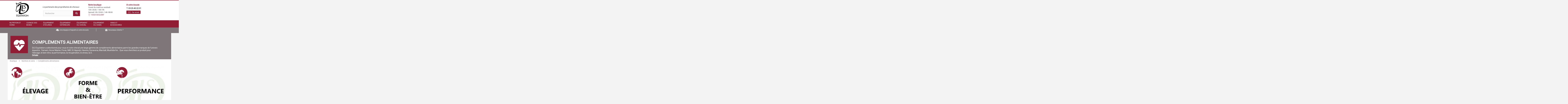

--- FILE ---
content_type: text/html; charset=utf-8
request_url: https://www.dls-equitation.com/284-complements-alimentaires-cheval
body_size: 13324
content:
﻿
<!DOCTYPE HTML>
<!--[if lt IE 7]> <html class="no-js lt-ie9 lt-ie8 lt-ie7" lang="fr-fr"><![endif]-->
<!--[if IE 7]><html class="no-js lt-ie9 lt-ie8 ie7" lang="fr-fr"><![endif]-->
<!--[if IE 8]><html class="no-js lt-ie9 ie8" lang="fr-fr"><![endif]-->
<!--[if gt IE 8]> <html class="no-js ie9" lang="fr-fr"><![endif]-->
<html lang="fr-fr">
	<head>
		<meta charset="utf-8" />
		<title>Complémentaires alimentaires pour votre cheval - DLS EQUITATION</title>
					<meta name="description" content="DLS Equitation a sélectionné pour vous et votre cheval une large gamme de compléments alimentaires parmi les grandes marques de l&#039;univers équestre : Farnam, Horse Master, Foran, NAF, St Hippolyt, Havens, Dynavena, Marstall, Muehldorfer... Que vous cherchiez un produit pour l&#039;élevage, le bien-être, la performance, la récupération, le stress, la digestion, la locomotion ou encore la respiration, DLS Equitation saura vous conseiller dans vos choix." />
						<meta name="generator" content="PrestaShop" />
		<meta name="robots" content="index,follow" />
		<meta name="viewport" content="width=device-width, minimum-scale=0.25, maximum-scale=1.6, initial-scale=1.0" />
		<meta name="apple-mobile-web-app-capable" content="yes" />
		<link rel="icon" type="image/vnd.microsoft.icon" href="/img/favicon.ico?1733222503" />
		<link rel="shortcut icon" type="image/x-icon" href="/img/favicon.ico?1733222503" />
														<link rel="stylesheet" href="/themes/dls-theme/css/global.css?v=1.0" type="text/css" media="all" />
																<link rel="stylesheet" href="/themes/dls-theme/css/autoload/highdpi.css?v=1.0" type="text/css" media="all" />
																<link rel="stylesheet" href="/themes/dls-theme/css/autoload/responsive-tables.css?v=1.0" type="text/css" media="all" />
																<link rel="stylesheet" href="/themes/dls-theme/css/autoload/uniform.default.css?v=1.0" type="text/css" media="all" />
																<link rel="stylesheet" href="/themes/dls-theme/css/product_list.css?v=1.0" type="text/css" media="all" />
																<link rel="stylesheet" href="/themes/dls-theme/css/category.css?v=1.0" type="text/css" media="all" />
																<link rel="stylesheet" href="/themes/dls-theme/css/scenes.css?v=1.0" type="text/css" media="all" />
																<link rel="stylesheet" href="/themes/dls-theme/css/modules/blockcart/blockcart.css?v=1.0" type="text/css" media="all" />
																<link rel="stylesheet" href="/js/jquery/plugins/bxslider/jquery.bxslider.css?v=1.0" type="text/css" media="all" />
																<link rel="stylesheet" href="/themes/dls-theme/css/modules/blockcategories/blockcategories.css?v=1.0" type="text/css" media="all" />
																<link rel="stylesheet" href="/themes/dls-theme/css/modules/blockcurrencies/blockcurrencies.css?v=1.0" type="text/css" media="all" />
																<link rel="stylesheet" href="/themes/dls-theme/css/modules/blocklanguages/blocklanguages.css?v=1.0" type="text/css" media="all" />
																<link rel="stylesheet" href="/themes/dls-theme/css/modules/blockcontact/blockcontact.css?v=1.0" type="text/css" media="all" />
																<link rel="stylesheet" href="/themes/dls-theme/css/modules/blockmyaccountfooter/blockmyaccount.css?v=1.0" type="text/css" media="all" />
																<link rel="stylesheet" href="/themes/dls-theme/css/modules/blocknewsletter/blocknewsletter.css?v=1.0" type="text/css" media="all" />
																<link rel="stylesheet" href="/themes/dls-theme/css/modules/blocksearch/blocksearch.css?v=1.0" type="text/css" media="all" />
																<link rel="stylesheet" href="/js/jquery/plugins/autocomplete/jquery.autocomplete.css?v=1.0" type="text/css" media="all" />
																<link rel="stylesheet" href="/themes/dls-theme/css/modules/blockuserinfo/blockuserinfo.css?v=1.0" type="text/css" media="all" />
																<link rel="stylesheet" href="/themes/dls-theme/css/modules/homefeatured/homefeatured.css?v=1.0" type="text/css" media="all" />
																<link rel="stylesheet" href="/modules/themeconfigurator/css/hooks.css?v=1.0" type="text/css" media="all" />
																<link rel="stylesheet" href="/themes/dls-theme/css/modules/blocktopmenu/css/blocktopmenu.css?v=1.0" type="text/css" media="all" />
																<link rel="stylesheet" href="/themes/dls-theme/css/modules/blocktopmenu/css/superfish-modified.css?v=1.0" type="text/css" media="all" />
																<link rel="stylesheet" href="/modules/homecategories/css/homecategories.css?v=1.0" type="text/css" media="all" />
																<link rel="stylesheet" href="/modules/payplug/views/css/front_1_6-v3.6.1.css?v=1.0" type="text/css" media="all" />
														<script type="text/javascript">
var FancyboxI18nClose = 'Fermer';
var FancyboxI18nNext = 'Suivant';
var FancyboxI18nPrev = 'Pr&eacute;c&eacute;dent';
var PAYPLUG_DOMAIN = 'https://secure.payplug.com';
var ajaxsearch = true;
var baseDir = 'https://www.dls-equitation.com/';
var baseUri = 'https://www.dls-equitation.com/';
var blocksearch_type = 'top';
var can_use_oney = '0';
var contentOnly = false;
var currency = {"id":1,"name":"Euro","iso_code":"EUR","iso_code_num":"978","sign":"\u20ac","blank":"1","conversion_rate":"1.000000","deleted":"0","format":"2","decimals":"1","active":"1","prefix":"","suffix":" \u20ac","id_shop_list":null,"force_id":false};
var currencyBlank = 1;
var currencyFormat = 2;
var currencyRate = 1;
var currencySign = '€';
var displayList = true;
var highDPI = true;
var id_lang = 2;
var instantsearch = true;
var integratedPaymentError = 'Paiement refusé, veuillez réessayer.';
var isGuest = 0;
var isLogged = 0;
var isMobile = false;
var loading_msg = 'Chargement';
var page_name = 'category';
var payplug_ajax_url = 'https://www.dls-equitation.com/module/payplug/ajax';
var payplug_publishable_key = 'pk_test_5pEFGMWG29zPk2gxTCJp4v';
var priceDisplayMethod = 0;
var priceDisplayPrecision = 2;
var quickView = false;
var roundMode = 2;
var search_url = 'https://www.dls-equitation.com/recherche';
var static_token = '32c811834db725205b27ab73b7a32f2d';
var token = '392458feecd259bd892eaaa3e11aae5a';
var usingSecureMode = true;
</script>

						<script type="text/javascript" src="/js/jquery/jquery-1.11.0.min.js"></script>
						<script type="text/javascript" src="/js/jquery/jquery-migrate-1.2.1.min.js"></script>
						<script type="text/javascript" src="/js/jquery/plugins/jquery.easing.js"></script>
						<script type="text/javascript" src="/js/tools.js"></script>
						<script type="text/javascript" src="/themes/dls-theme/js/global.js"></script>
						<script type="text/javascript" src="/themes/dls-theme/js/autoload/10-bootstrap.min.js"></script>
						<script type="text/javascript" src="/themes/dls-theme/js/autoload/15-jquery.total-storage.min.js"></script>
						<script type="text/javascript" src="/themes/dls-theme/js/autoload/15-jquery.uniform-modified.js"></script>
						<script type="text/javascript" src="/themes/dls-theme/js/category.js"></script>
						<script type="text/javascript" src="/themes/dls-theme/js/modules/blockcart/ajax-cart.js"></script>
						<script type="text/javascript" src="/js/jquery/plugins/jquery.scrollTo.js"></script>
						<script type="text/javascript" src="/js/jquery/plugins/jquery.serialScroll.js"></script>
						<script type="text/javascript" src="/js/jquery/plugins/bxslider/jquery.bxslider.js"></script>
						<script type="text/javascript" src="/themes/dls-theme/js/tools/treeManagement.js"></script>
						<script type="text/javascript" src="/themes/dls-theme/js/modules/blocknewsletter/blocknewsletter.js"></script>
						<script type="text/javascript" src="/js/jquery/plugins/autocomplete/jquery.autocomplete.js"></script>
						<script type="text/javascript" src="/themes/dls-theme/js/modules/blocksearch/blocksearch.js"></script>
						<script type="text/javascript" src="/themes/dls-theme/js/modules/blocktopmenu/js/hoverIntent.js"></script>
						<script type="text/javascript" src="/themes/dls-theme/js/modules/blocktopmenu/js/superfish-modified.js"></script>
						<script type="text/javascript" src="/themes/dls-theme/js/modules/blocktopmenu/js/blocktopmenu.js"></script>
						<script type="text/javascript" src="/modules/ganalytics/views/js/GoogleAnalyticActionLib.js"></script>
						<script type="text/javascript" src="/modules/payplug/views/js/front_1_6-v3.6.1.js"></script>
						<script type="text/javascript" src="/modules/payplug/views/js/utilities-v3.6.1.js"></script>
							
			<script type="text/javascript">
				(window.gaDevIds=window.gaDevIds||[]).push('d6YPbH');
				(function(i,s,o,g,r,a,m){i['GoogleAnalyticsObject']=r;i[r]=i[r]||function(){
				(i[r].q=i[r].q||[]).push(arguments)},i[r].l=1*new Date();a=s.createElement(o),
				m=s.getElementsByTagName(o)[0];a.async=1;a.src=g;m.parentNode.insertBefore(a,m)
				})(window,document,'script','//www.google-analytics.com/analytics.js','ga');
				ga('create', 'UA-151900387-1', 'auto');
				ga('require', 'ec');</script>
		<link rel="stylesheet" href="//fonts.googleapis.com/css?family=Open+Sans:300,600&amp;subset=latin,latin-ext" type="text/css" media="all" />
        <link rel="stylesheet" href="https://fonts.googleapis.com/css?family=Roboto" type="text/css" media="all" />
		<!--[if IE 8]>
		<script src="https://oss.maxcdn.com/libs/html5shiv/3.7.0/html5shiv.js"></script>
		<script src="https://oss.maxcdn.com/libs/respond.js/1.3.0/respond.min.js"></script>
		<![endif]-->
	</head>
	<body id="category" class="category category-284 category-complements-alimentaires-cheval show-left-column hide-right-column lang_fr">
					<div id="page">
			<div class="header-container">
                <header id="header">
                                                                                                    <div>
                        <div class="container">
                            <div class="row">
                                <div class="col-md-3 col-sm-4 col-xs-6" id="header_logo">
                                    <a href="https://www.dls-equitation.com/" title="DLS EQUITATION">
                                        <img class="logo img-responsive" src="https://www.dls-equitation.com/img/dls-equitation-logo-1733222496.jpg" alt="DLS EQUITATION"  width="180"   height="120"  />
                                    </a>
                                </div>
                                <div class="col-md-9 col-sm-8 top-content col-xs-6">
                                    <div class="row">
                                        <div class="col-md-4 hidden-sm hidden-xs">
                                            <div class="slogan"><span>Le partenaire des propriétaires de chevaux</span></div>
                                        </div>
                                        <div class="col-md-4 col-sm-6 hidden-xs">
                                            <div class="timing">
                                                <span class="red bold">Notre boutique</span>
                                                <span class="content">Ouvert du mardi au vendredi <br> 10h-12h30 / 14h-19h <br> Samedi 10h-12h30 / 14h-18h30</span>
                                                <span class="end">
                                                    <i class="location-icon" aria-hidden="true"></i>
                                                    <span>10320 SOULIGNY</span>
                                                </span>
                                            </div>
                                        </div>
                                        <div class="col-md-4 col-sm-6 col-xs-12">
                                            <div class="contact_info">
                                                <span class="red bold">A votre écoute</span>
                                                <span class="phone"> T. 03.25.40.22.31</span>
                                                <span class="email-box bgred">
                                                    <a href="https://www.dls-equitation.com/contactez-nous">
                                                        <i class="email-icon"></i><span>Par email</span>
                                                    </a>
                                                </span>
                                            </div>
                                        </div>
                                    </div>
                                </div>
                                <!-- Block search module TOP -->
<div id="search_block_top" class="col-sm-3 hidden-sm hidden-xs">
	<form id="searchbox" method="get" action="//www.dls-equitation.com/recherche" >
		<input type="hidden" name="controller" value="search" />
		<input type="hidden" name="orderby" value="position" />
		<input type="hidden" name="orderway" value="desc" />
		<input class="search_query form-control" type="text" id="search_query_top" name="search_query" placeholder="Rechercher" value="" />
		<button type="submit" name="submit_search" class="btn btn-default button-search">
			<span>Rechercher</span>
		</button>
	</form>
</div>
<!-- /Block search module TOP --><!-- MODULE Block cart --> 
<div class="">
	<div class="shopping_cart">
		

        

        <a  class="search_label hidden-lg hidden-md visible-sm visible-xs" onclick="showHideSerchForm();"></a>
        <script type="text/javascript" charset="utf-8">
            function showHideSerchForm()
            {
                if($('.sf-search-box').css('display') == 'none')
                    $('.sf-search-box').show();
                else $('.sf-search-box').hide();
              
            }
            
            $(document).mouseup(function (e)
            {
                var container = $(".sf-search-box");
            
                if (!container.is(e.target) // if the target of the click isn't the container...
                    && container.has(e.target).length === 0) // ... nor a descendant of the container
                {
                    container.hide();
                }
            });
            
        </script>

		<div class="sf-search-box noBack" style="float:right; display: none;">
			<form id="searchbox" method="get" action="//www.dls-equitation.com/recherche" >
				<input type="hidden" name="controller" value="search" />
                <input type="hidden" name="orderby" value="position" />
                <input type="hidden" name="orderway" value="desc" />
                <input class="search_query form-control" type="text" id="search_query_top" name="search_query" placeholder="Rechercher" value="" />
			</form>
		</div>
		
	</div>
</div>
<!-- /MODULE Block cart -->
﻿	<!-- Menu -->
	<div id="block_top_menu" class="sf-contener clearfix col-lg-12">
		<div class="cat-title">Menu</div>
		<ul class="sf-menu clearfix menu-content">
			<li><a href="https://www.dls-equitation.com/283-nutrition-et-soins-du-cheval" title="Nutrition et soins">Nutrition et soins</a><ul><li><a href="https://www.dls-equitation.com/18-alimentation-chevaux" title="Alimentation chevaux">Alimentation chevaux</a><ul><li><a href="https://www.dls-equitation.com/302-gamme-universelle" title="Gamme Universelle">Gamme Universelle</a></li><li><a href="https://www.dls-equitation.com/303-gamme-sport" title="Gamme Sport">Gamme Sport</a></li><li><a href="https://www.dls-equitation.com/304-gamme-elevage" title="Gamme Élevage">Gamme Élevage</a></li><li><a href="https://www.dls-equitation.com/305-gamme-sans-cereale" title="Gamme Sans Céréale">Gamme Sans Céréale</a></li><li><a href="https://www.dls-equitation.com/306-correcteurs-de-rations" title="Correcteurs de Rations">Correcteurs de Rations</a></li><li><a href="https://www.dls-equitation.com/307-specialites" title="Spécialités">Spécialités</a></li><li><a href="https://www.dls-equitation.com/309-matieres-premieres-et-fourrages" title="Matières Premières et Fourrages">Matières Premières et Fourrages</a></li><li><a href="https://www.dls-equitation.com/310-sels-blocs-a-lecher-et-mineraux" title="Sels, Blocs à Lécher et Minéraux">Sels, Blocs à Lécher et Minéraux</a></li><li><a href="https://www.dls-equitation.com/311-friandises" title="Friandises">Friandises</a></li></ul></li><li class="sfHoverForce"><a href="https://www.dls-equitation.com/284-complements-alimentaires-cheval" title="Compléments alimentaires">Compléments alimentaires</a><ul><li><a href="https://www.dls-equitation.com/263-complements-elevage-chevaux" title="Elevage">Elevage</a></li><li><a href="https://www.dls-equitation.com/264-complements-forme-et-bien-etre-cheval" title="Forme et Bien-Être">Forme et Bien-Être</a></li><li><a href="https://www.dls-equitation.com/265-complements-performance-cheval" title="Performance">Performance</a></li><li><a href="https://www.dls-equitation.com/266-compelements-muscles-cheval" title="Muscles">Muscles</a></li><li><a href="https://www.dls-equitation.com/267-complements-recuperation-cheval" title="Récupération">Récupération</a></li><li><a href="https://www.dls-equitation.com/268-complements-comportement-et-stress-cheval" title="Comportement et Stress">Comportement et Stress</a></li><li><a href="https://www.dls-equitation.com/269-complements-digestion-cheval" title="Digestion">Digestion</a></li><li><a href="https://www.dls-equitation.com/270-complements-respiration-cheval" title="Respiration">Respiration</a></li><li><a href="https://www.dls-equitation.com/271-complements-locomotion-cheval" title="Locomotion">Locomotion</a></li></ul></li><li><a href="https://www.dls-equitation.com/210-produits-de-soins-externes" title="Produits de Soins Externes">Produits de Soins Externes</a><ul><li><a href="https://www.dls-equitation.com/272-soins-des-membres-cheval" title="Soins des membres">Soins des membres</a></li><li><a href="https://www.dls-equitation.com/273-soins-des-pieds-sabots-cheval" title="Soins des pieds">Soins des pieds</a></li><li><a href="https://www.dls-equitation.com/274-soins-derme-et-epiderme-cheval" title="Derme et Epiderme">Derme et Epiderme</a></li><li><a href="https://www.dls-equitation.com/275-produits-anti-insectes-cheval" title="Anti-insectes">Anti-insectes</a></li><li><a href="https://www.dls-equitation.com/276-hygiene-et-toilettage-cheval" title="Hygiène et Toilettage">Hygiène et Toilettage</a></li><li><a href="https://www.dls-equitation.com/278-materiel" title="Matériel">Matériel</a></li><li><a href="https://www.dls-equitation.com/279-desinfection-plaies-cheval" title="Désinfection">Désinfection</a></li><li><a href="https://www.dls-equitation.com/326-soins-des-chiens" title="Soins des Chiens">Soins des Chiens</a></li></ul></li><li><a href="https://www.dls-equitation.com/322-chiens-chats-et-volailles" title="CHIENS, CHATS ET VOLAILLES">CHIENS, CHATS ET VOLAILLES</a><ul><li><a href="https://www.dls-equitation.com/321-alimentation-volailles" title="Alimentation Volailles">Alimentation Volailles</a></li><li><a href="https://www.dls-equitation.com/323-alimentation-chiens" title="Alimentation Chiens">Alimentation Chiens</a></li><li><a href="https://www.dls-equitation.com/324-alimentation-chats" title="Alimentation Chats">Alimentation Chats</a></li></ul></li></ul></li><li><a href="https://www.dls-equitation.com/281-curage-et-entretien-des-boxes" title="Curage des boxes">Curage des boxes</a><ul><li><a href="https://www.dls-equitation.com/261-microbull" title="microBull">microBull</a></li><li><a href="https://www.dls-equitation.com/207-litieres-chevaux" title="Litières chevaux">Litières chevaux</a></li><li><a href="https://www.dls-equitation.com/282-materiel-pour-curer" title="Matériel pour curer">Matériel pour curer</a></li><li><a href="https://www.dls-equitation.com/316-desinfection" title="Désinfection">Désinfection</a></li></ul></li><li><a href="https://www.dls-equitation.com/16-equipement-d-ecuries" title="Équipement d'écuries">Équipement d'écuries</a><ul><li><a href="https://www.dls-equitation.com/92-outils-a-manche-entretien-ecurie" title="Outils à manche">Outils à manche</a></li><li><a href="https://www.dls-equitation.com/93-distribution-alimentation-et-fourrage" title="Distribution d'alimentation et fourrage">Distribution d'alimentation et fourrage</a></li><li><a href="https://www.dls-equitation.com/94-abreuvoirs-chevaux-et-douche" title="Abreuvement et Douche">Abreuvement et Douche</a></li><li><a href="https://www.dls-equitation.com/95-espace-sellerie-et-pharmacie" title="Espace sellerie et Pharmacie">Espace sellerie et Pharmacie</a></li><li><a href="https://www.dls-equitation.com/96-brouettes-et-chariots" title="Brouettes et Chariots">Brouettes et Chariots</a></li><li><a href="https://www.dls-equitation.com/61-accessoires" title="Quincaillerie">Quincaillerie</a></li></ul></li><li><a href="https://www.dls-equitation.com/201-equipement-exterieurs" title="Équipement Extérieurs">Équipement Extérieurs</a><ul><li><a href="https://www.dls-equitation.com/17-clotures-et-barrieres" title="Clôtures et Barrières">Clôtures et Barrières</a><ul><li><a href="https://www.dls-equitation.com/72-clotures-electriques-" title="Clôtures électriques ">Clôtures électriques </a><ul><li><a href="https://www.dls-equitation.com/75-electrificateurs" title="Electrificateurs">Electrificateurs</a><ul><li><a href="https://www.dls-equitation.com/155-electrificateurs-230-v-secteur" title="Electrificateurs 230 V (Secteur)">Electrificateurs 230 V (Secteur)</a></li><li><a href="https://www.dls-equitation.com/156-electrificateurs-duo-230-v-12-v" title="Electrificateurs Duo (230 V / 12 V)">Electrificateurs Duo (230 V / 12 V)</a></li><li><a href="https://www.dls-equitation.com/157-electrificateurs-12-v-accu" title="Electrificateurs 12 V (batterie)">Electrificateurs 12 V (batterie)</a></li><li><a href="https://www.dls-equitation.com/158-electrificateurs-9-v-pile" title="Electrificateurs 9 V (pile)">Electrificateurs 9 V (pile)</a></li><li><a href="https://www.dls-equitation.com/159-electrificateurs-solaires" title="Electrificateurs Solaires">Electrificateurs Solaires</a></li><li><a href="https://www.dls-equitation.com/160-alimentations" title="Energies">Energies</a><ul><li><a href="https://www.dls-equitation.com/161-piles-9-volts" title="Piles 9 Volts">Piles 9 Volts</a></li><li><a href="https://www.dls-equitation.com/162-accumulateurs-12-volts" title="Batteries 12 Volts">Batteries 12 Volts</a></li></ul></li></ul></li><li><a href="https://www.dls-equitation.com/77-conducteurs" title="Conducteurs et Connecteurs">Conducteurs et Connecteurs</a><ul><li><a href="https://www.dls-equitation.com/164-ruban-20-mm" title="Ruban 20 mm">Ruban 20 mm</a></li><li><a href="https://www.dls-equitation.com/165-ruban-40-mm" title="Ruban 40 mm">Ruban 40 mm</a></li><li><a href="https://www.dls-equitation.com/166-fils-et-cordelettes" title="Fils et Cordelettes">Fils et Cordelettes</a></li><li><a href="https://www.dls-equitation.com/167-cables-isoles" title="Câbles isolés et Piquets de terre">Câbles isolés et Piquets de terre</a></li><li><a href="https://www.dls-equitation.com/168-connecteurs" title="Connecteurs">Connecteurs</a><ul><li><a href="https://www.dls-equitation.com/174-raccords-de-conducteurs" title="Raccords de conducteurs">Raccords de conducteurs</a></li><li><a href="https://www.dls-equitation.com/175-connecteurs-poignees-ou-fins-de-rubans" title="Connecteurs Poignées ou Fins de rubans">Connecteurs Poignées ou Fins de rubans</a></li><li><a href="https://www.dls-equitation.com/176-liaisons-inter-conducteurs" title="Liaisons inter-conducteurs">Liaisons inter-conducteurs</a></li><li><a href="https://www.dls-equitation.com/177-sortie-haute-tension" title="Sortie Haute Tension">Sortie Haute Tension</a></li></ul></li><li><a href="https://www.dls-equitation.com/169-poignees" title="Poignées et Passages">Poignées et Passages</a></li></ul></li><li><a href="https://www.dls-equitation.com/78-isolateurs-et-barrieres" title="Isolateurs">Isolateurs</a><ul><li><a href="https://www.dls-equitation.com/170-pour-poteaux-bois" title="Pour poteaux bois">Pour poteaux bois</a></li><li><a href="https://www.dls-equitation.com/171-pour-piquets-metal-et-fibre-de-verre" title="Pour piquets métal et fibre de verre">Pour piquets métal et fibre de verre</a></li><li><a href="https://www.dls-equitation.com/172-ecarteurs" title="Ecarteurs">Ecarteurs</a></li><li><a href="https://www.dls-equitation.com/173-angle-et-debut-fin-de-ligne" title="Angle et passage de barrière">Angle et passage de barrière</a></li></ul></li><li><a href="https://www.dls-equitation.com/163-accessoires" title="Accessoires">Accessoires</a></li><li><a href="https://www.dls-equitation.com/79-attaches-et-liaisons" title="Piquets de clôture">Piquets de clôture</a></li><li><a href="https://www.dls-equitation.com/244-portes-" title="Portes ">Portes </a></li></ul></li><li><a href="https://www.dls-equitation.com/74-portails-et-barrieres" title="Portails et Barrières">Portails et Barrières</a></li></ul></li><li><a href="https://www.dls-equitation.com/202-distribution-d-alimentation-et-fourrage" title="Distribution d'alimentation et fourrage">Distribution d'alimentation et fourrage</a></li><li><a href="https://www.dls-equitation.com/243-entretien-exterieurs" title="Entretien extérieurs">Entretien extérieurs</a></li><li><a href="https://www.dls-equitation.com/203-abreuvement" title="Abreuvement">Abreuvement</a></li><li><a href="https://www.dls-equitation.com/204-protection-contre-les-taons-et-les-insectes" title="Protection contre les taons et les insectes">Protection contre les taons et les insectes</a></li><li><a href="https://www.dls-equitation.com/206-stabilisation-de-sols" title="Stabilisation de sols">Stabilisation de sols</a></li></ul></li><li><a href="https://www.dls-equitation.com/312-equipement-du-cheval" title="Équipement du Cheval">Équipement du Cheval</a><ul><li><a href="https://www.dls-equitation.com/314-pansage" title="Pansage">Pansage</a></li><li><a href="https://www.dls-equitation.com/294-tondeuses-et-accessoires" title="Tondeuses et Accessoires">Tondeuses et Accessoires</a></li><li><a href="https://www.dls-equitation.com/313-licols-et-longes" title="Licols et Longes">Licols et Longes</a></li><li><a href="https://www.dls-equitation.com/315-masques-et-couvertures" title="Masques et Couvertures ">Masques et Couvertures </a></li><li><a href="https://www.dls-equitation.com/318-travail" title="Travail">Travail</a></li><li><a href="https://www.dls-equitation.com/277-soins-du-cuir" title="Soins du cuir">Soins du cuir</a></li><li><a href="https://www.dls-equitation.com/327-marechalerie" title="Maréchalerie">Maréchalerie</a></li></ul></li><li><a href="https://www.dls-equitation.com/317-equipement-du-chien" title="Équipement du Chien">Équipement du Chien</a></li><li><a href="https://www.dls-equitation.com/11-vans-et-accessoires" title="Vans et Accessoires">Vans et Accessoires</a><ul><li><a href="https://www.dls-equitation.com/22-vans-chevaux" title="Vans Chevaux">Vans Chevaux</a></li><li><a href="https://www.dls-equitation.com/183-accessoires-vans" title="Accessoires vans">Accessoires vans</a></li><li><a href="https://www.dls-equitation.com/291-pieces-detachees" title="Pièces détachées">Pièces détachées</a></li></ul></li>
		</ul>
	</div>
	<!--/ Menu -->

<div class="post-menu hidden-xs">
	<div class="container">
	<div class="row">
		<div class="text-center">

			<div class="title-gag">
				<label><img src="https://www.dls-equitation.com/themes/dls-theme/img/reassurance-2-support.png"></label>
				<span>Une équipe d’experts à votre écoute </span>
			</div>
			<div style="border:none;" class="title-gag">
				<label><img src="https://www.dls-equitation.com/themes/dls-theme/img/reassurance-3-clients.png"></label>
				<span> Nouveaux clients ? </span>
			</div>
		</div>
	</div>
	</div>
</div>

                            </div>
                        </div>
                    </div>
                </header>
			</div>
			<div class="columns-container container  sub-cats-page ">
				<div id="columns" class="container">
										<div id="slider_row" class="row">
																	</div>
					<div class="row">
												<div id="left_column" class="column col-xs-12 col-sm-3"><!-- Block categories module -->
<div id="categories_block_left" class="block">
	<h2 class="title_block">
					Compléments alimentaires
			</h2>
	<div class="block_content">
		<ul class="tree dhtml">
												
<li >
	<a 
	href="https://www.dls-equitation.com/18-alimentation-chevaux" title="DLS Equitation a sélectionné pour vous et votre cheval une large gamme d&#039;aliments parmi les grandes marques de l&#039;univers équestre : Lambey, Dynavena, EquiFirst, Havens, Sanders, St Hyppolyt, Marstall, Muehldorfer, Sébastien Nutrition...">
		Alimentation chevaux
	</a>
			<ul>
												
<li >
	<a 
	href="https://www.dls-equitation.com/302-gamme-universelle" title="">
		Gamme Universelle
	</a>
	</li>

																
<li >
	<a 
	href="https://www.dls-equitation.com/303-gamme-sport" title="">
		Gamme Sport
	</a>
	</li>

																
<li >
	<a 
	href="https://www.dls-equitation.com/304-gamme-elevage" title="">
		Gamme Élevage
	</a>
	</li>

																
<li >
	<a 
	href="https://www.dls-equitation.com/305-gamme-sans-cereale" title="">
		Gamme Sans Céréale
	</a>
	</li>

																
<li >
	<a 
	href="https://www.dls-equitation.com/306-correcteurs-de-rations" title="">
		Correcteurs de Rations
	</a>
	</li>

																
<li >
	<a 
	href="https://www.dls-equitation.com/307-specialites" title="">
		Spécialités
	</a>
	</li>

																
<li >
	<a 
	href="https://www.dls-equitation.com/309-matieres-premieres-et-fourrages" title="">
		Matières Premières et Fourrages
	</a>
	</li>

																
<li >
	<a 
	href="https://www.dls-equitation.com/310-sels-blocs-a-lecher-et-mineraux" title="">
		Sels, Blocs à Lécher et Minéraux
	</a>
	</li>

																
<li class="last">
	<a 
	href="https://www.dls-equitation.com/311-friandises" title="">
		Friandises
	</a>
	</li>

									</ul>
	</li>

																
<li >
	<a 
	href="https://www.dls-equitation.com/284-complements-alimentaires-cheval" class="selected" title="DLS Equitation a sélectionné pour vous et votre cheval une large gamme de compléments alimentaires parmi les grandes marques de l&#039;univers équestre : Farnam, Horse Master, Foran, NAF, St Hippolyt, Havens, Dynavena, Marstall, Muehldorfer... Que vous cherchiez un produit pour l&#039;élevage, le bien-être, la performance, la récupération, le stress, la digestion, la locomotion ou encore la respiration, DLS Equitation saura vous conseiller dans vos choix.">
		Compléments alimentaires
	</a>
			<ul>
												
<li >
	<a 
	href="https://www.dls-equitation.com/263-complements-elevage-chevaux" title="Découvrez notre gamme de produits et compléments alimentaires pour l&#039;élevage de chevaux : poulains, jeunes chevaux et poulinières par Horse Master.">
		Elevage
	</a>
	</li>

																
<li >
	<a 
	href="https://www.dls-equitation.com/264-complements-forme-et-bien-etre-cheval" title="Découvrez notre gamme de produits et compléments alimentaires pour la forme et le bien-être de votre cheval.">
		Forme et Bien-Être
	</a>
	</li>

																
<li >
	<a 
	href="https://www.dls-equitation.com/265-complements-performance-cheval" title="Découvrez notre gamme de produits et compléments alimentaires pour la performance de vos chevaux de sport et de compétition.">
		Performance
	</a>
	</li>

																
<li >
	<a 
	href="https://www.dls-equitation.com/266-compelements-muscles-cheval" title="Découvrez notre gamme de compléments alimentaires pour la musculation de votre cheval par Farnam.">
		Muscles
	</a>
	</li>

																
<li >
	<a 
	href="https://www.dls-equitation.com/267-complements-recuperation-cheval" title="Découvrez notre gamme de produits et compléments alimentaires pour la récupération du cheval après l&#039;effort.">
		Récupération
	</a>
	</li>

																
<li >
	<a 
	href="https://www.dls-equitation.com/268-complements-comportement-et-stress-cheval" title="Découvrez notre gamme de produits et compléments alimentaires pour les chevaux stressés et anxieux.">
		Comportement et Stress
	</a>
	</li>

																
<li >
	<a 
	href="https://www.dls-equitation.com/269-complements-digestion-cheval" title="Découvrez notre gamme de produits et compléments alimentaires pour la digestion du cheval.">
		Digestion
	</a>
	</li>

																
<li >
	<a 
	href="https://www.dls-equitation.com/270-complements-respiration-cheval" title="Découvrez notre gamme de produits et compléments alimentaires pour la respiration du cheval.">
		Respiration
	</a>
	</li>

																
<li class="last">
	<a 
	href="https://www.dls-equitation.com/271-complements-locomotion-cheval" title="Découvrez notre gamme de produits et compléments alimentaires pour la locomotion du cheval.">
		Locomotion
	</a>
	</li>

									</ul>
	</li>

																
<li >
	<a 
	href="https://www.dls-equitation.com/210-produits-de-soins-externes" title="DLS Equitation a sélectionné pour vous et votre cheval une large gamme de produits de soins adaptés à tous vos besoins : soins des membres, soins des sabots, derme et épiderme du cheval, produits anti-insectes, hygiène et toilettage du cheval...">
		Produits de Soins Externes
	</a>
			<ul>
												
<li >
	<a 
	href="https://www.dls-equitation.com/272-soins-des-membres-cheval" title="Découvrez notre gamme de produits pour le soins des membres de votre cheval.">
		Soins des membres
	</a>
	</li>

																
<li >
	<a 
	href="https://www.dls-equitation.com/273-soins-des-pieds-sabots-cheval" title="Découvrez notre gamme de produits pour le soins des pieds et des sabots de votre cheval.">
		Soins des pieds
	</a>
	</li>

																
<li >
	<a 
	href="https://www.dls-equitation.com/274-soins-derme-et-epiderme-cheval" title="">
		Derme et Epiderme
	</a>
	</li>

																
<li >
	<a 
	href="https://www.dls-equitation.com/275-produits-anti-insectes-cheval" title="">
		Anti-insectes
	</a>
	</li>

																
<li >
	<a 
	href="https://www.dls-equitation.com/276-hygiene-et-toilettage-cheval" title="">
		Hygiène et Toilettage
	</a>
	</li>

																
<li >
	<a 
	href="https://www.dls-equitation.com/278-materiel" title="">
		Matériel
	</a>
	</li>

																
<li >
	<a 
	href="https://www.dls-equitation.com/279-desinfection-plaies-cheval" title="">
		Désinfection
	</a>
	</li>

																
<li class="last">
	<a 
	href="https://www.dls-equitation.com/326-soins-des-chiens" title="">
		Soins des Chiens
	</a>
	</li>

									</ul>
	</li>

																
<li class="last">
	<a 
	href="https://www.dls-equitation.com/322-chiens-chats-et-volailles" title="">
		CHIENS, CHATS ET VOLAILLES
	</a>
			<ul>
												
<li >
	<a 
	href="https://www.dls-equitation.com/321-alimentation-volailles" title="">
		Alimentation Volailles
	</a>
	</li>

																
<li >
	<a 
	href="https://www.dls-equitation.com/323-alimentation-chiens" title="">
		Alimentation Chiens
	</a>
	</li>

																
<li class="last">
	<a 
	href="https://www.dls-equitation.com/324-alimentation-chats" title="">
		Alimentation Chats
	</a>
	</li>

									</ul>
	</li>

									</ul>
	</div>
</div>
<!-- /Block categories module -->
</div>
												                          						<div id="center_column" class="center_column col-xs-12 col-sm-12">
						

	        <div class="cat-header container">
            <div class="cat-photo">
                <img class="replace-2x" 
                     src="https://www.dls-equitation.com/c/284-medium_default/complements-alimentaires-cheval.jpg" 
                     alt="Compléments alimentaires" />
            </div>
            <h1 class="page-heading product-listing"><span class="cat-name">Compléments alimentaires&nbsp;</span></h1>
                            <div class="cat_desc rte">
                                    <div id="category_description_short">DLS Equitation a sélectionné pour vous et votre cheval une large gamme de compléments alimentaires parmi les grandes marques de l'univers équestre : Farnam, Horse Master, Foran, NAF, St Hippolyt, Havens, Dynavena, Marstall, Muehldorfer... Que vous cherchiez un produit pour l'élevage, le bien-être, la performance, la récupération, le stress, la d...</div>
                    <div id="category_description_full" class="unvisible"><p>DLS Equitation a sélectionné pour vous et votre cheval une large gamme de compléments alimentaires parmi les grandes marques de l'univers équestre : Farnam, Horse Master, Foran, NAF, St Hippolyt, Havens, Dynavena, Marstall, Muehldorfer... Que vous cherchiez un produit pour l'élevage, le bien-être, la performance, la récupération, le stress, la digestion, la locomotion ou encore la respiration, DLS Equitation saura vous conseiller dans vos choix.</p></div>
                    <a href="https://www.dls-equitation.com/284-complements-alimentaires-cheval" class="lnk_more">D&eacute;tails</a>
                                </div>
                    </div>

<!-- Breadcrumb -->
<div class="breadcrumb clearfix">
	<a class="home" href="https://www.dls-equitation.com/" title="retour &agrave; Accueil">Boutique</a>
			<span class="navigation-pipe">&gt;</span>
					<span class="navigation_page"><span itemscope itemtype="http://data-vocabulary.org/Breadcrumb"><a itemprop="url" href="https://www.dls-equitation.com/283-nutrition-et-soins-du-cheval" title="Nutrition et soins" ><span itemprop="title">Nutrition et soins</span></a></span><span class="navigation-pipe">></span>Compl&eacute;ments alimentaires</span>
			</div>
<!-- /Breadcrumb -->

    	
		        		<!-- Subcategories -->
		<div id="subcategories">
			<ul class="clearfix">
							<li class="col-md-4 col-sm-6 col-xs-12">
					<a href="https://www.dls-equitation.com/263-complements-elevage-chevaux" title="Elevage" class="img">
													<img class="replace-2x" src="https://www.dls-equitation.com/c/263-category/complements-elevage-chevaux.jpg" alt="Elevage" />
						                        <h5>Elevage</h5>
					</a>
				</li>
							<li class="col-md-4 col-sm-6 col-xs-12">
					<a href="https://www.dls-equitation.com/264-complements-forme-et-bien-etre-cheval" title="Forme et Bien-Être" class="img">
													<img class="replace-2x" src="https://www.dls-equitation.com/c/264-category/complements-forme-et-bien-etre-cheval.jpg" alt="Forme et Bien-Être" />
						                        <h5>Forme et Bien-Être</h5>
					</a>
				</li>
							<li class="col-md-4 col-sm-6 col-xs-12">
					<a href="https://www.dls-equitation.com/265-complements-performance-cheval" title="Performance" class="img">
													<img class="replace-2x" src="https://www.dls-equitation.com/c/265-category/complements-performance-cheval.jpg" alt="Performance" />
						                        <h5>Performance</h5>
					</a>
				</li>
							<li class="col-md-4 col-sm-6 col-xs-12">
					<a href="https://www.dls-equitation.com/266-compelements-muscles-cheval" title="Muscles" class="img">
													<img class="replace-2x" src="https://www.dls-equitation.com/c/266-category/compelements-muscles-cheval.jpg" alt="Muscles" />
						                        <h5>Muscles</h5>
					</a>
				</li>
							<li class="col-md-4 col-sm-6 col-xs-12">
					<a href="https://www.dls-equitation.com/267-complements-recuperation-cheval" title="Récupération" class="img">
													<img class="replace-2x" src="https://www.dls-equitation.com/c/267-category/complements-recuperation-cheval.jpg" alt="Récupération" />
						                        <h5>Récupération</h5>
					</a>
				</li>
							<li class="col-md-4 col-sm-6 col-xs-12">
					<a href="https://www.dls-equitation.com/268-complements-comportement-et-stress-cheval" title="Comportement et Stress" class="img">
													<img class="replace-2x" src="https://www.dls-equitation.com/c/268-category/complements-comportement-et-stress-cheval.jpg" alt="Comportement et Stress" />
						                        <h5>Comportement et Stress</h5>
					</a>
				</li>
							<li class="col-md-4 col-sm-6 col-xs-12">
					<a href="https://www.dls-equitation.com/269-complements-digestion-cheval" title="Digestion" class="img">
													<img class="replace-2x" src="https://www.dls-equitation.com/c/269-category/complements-digestion-cheval.jpg" alt="Digestion" />
						                        <h5>Digestion</h5>
					</a>
				</li>
							<li class="col-md-4 col-sm-6 col-xs-12">
					<a href="https://www.dls-equitation.com/270-complements-respiration-cheval" title="Respiration" class="img">
													<img class="replace-2x" src="https://www.dls-equitation.com/c/270-category/complements-respiration-cheval.jpg" alt="Respiration" />
						                        <h5>Respiration</h5>
					</a>
				</li>
							<li class="col-md-4 col-sm-6 col-xs-12">
					<a href="https://www.dls-equitation.com/271-complements-locomotion-cheval" title="Locomotion" class="img">
													<img class="replace-2x" src="https://www.dls-equitation.com/c/271-category/complements-locomotion-cheval.jpg" alt="Locomotion" />
						                        <h5>Locomotion</h5>
					</a>
				</li>
						</ul>
		</div>
                		
						</div><!-- #center_column -->
										</div><!-- .row -->
				</div><!-- #columns -->
			</div><!-- .columns-container -->
							<!-- Footer -->
				<div class="footer-container">
					<footer id="footer"  class="">
						<div class="row">﻿
<!-- MODULE Block contact infos -->
<section class="insurance-icons text-center footer-top container">
    <div class="col-sm-3">
        <img src="https://www.dls-equitation.com/themes/dls-theme/img/store.png" />
    </div>
    <div class="col-sm-3">
        <img src="https://www.dls-equitation.com/themes/dls-theme/img/security.png" />
    </div>
    <div class="col-sm-3">
        <img src="https://www.dls-equitation.com/themes/dls-theme/img/cart.png" />
    </div>
    <div class="col-sm-3">
        <a href="https://www.facebook.com/dls.equitation" target="_blank">
            <img src="https://www.dls-equitation.com/themes/dls-theme/img/social.png" />
        </a>
    </div>
</section>
<div class="clearfix"></div>
<section class="footer-middle">
    <div class="container">
        <div class="row">
            <div class="col-sm-6 footer-middle-left">
                <div class="title"> Horaires d' <span class="red">ouverture</span> </div>
                <div class="content">
                    <span>
                        <span class="red">Lundi</span> :  Fermé<br /> <br />
                        <span class="red">Du Mardi au Vendredi</span><br>
                        <span>10h00 - 12h30 / 14h00 - 19h00</span> <br /><br />
                        <span class="red">Samedi </span>: 10h00 - 12h30 / 14h00 - 18h30
                    </span>
                </div>
            </div>
            <div class="col-sm-6 footer-middle-right">
                <img class="location-img" src="https://www.dls-equitation.com/themes/dls-theme/img/footer-map.png" />
                <div class="title-content">
                    <div class="title">SARL <span class="red">DLS</span> Equitation </div>
                    <div class="content">
                        <span>
                            180 rue des Hainelles<br>
                            <br>
                            10320 SOULIGNY
                        </span>
                        <br /><br />
                        <span> <span class="red">Tél</span> : 03.25.40.22.31 </span>
                        <br /> <br />
                        <span class="email-box bgred">
                            <a href="https://www.dls-equitation.com/contactez-nous">
                                <i class="email-icon"></i><span>Par email</span>
                            </a>
                        </span>
                    </div>
                </div>
            </div>
        </div>
    </div>
</section>
<div class="clearfix"></div>


<!-- /MODULE Block contact infos -->
	<!-- Block CMS module footer -->
	<section class="footer-block col-xs-12 col-sm-2 col-md-offset-2" id="block_various_links_footer">
		<h4>Informations</h4>
		<ul class="toggle-footer">
							<li class="item">
					<a href="https://www.dls-equitation.com/promotions" title="Promotions">
						Promotions
					</a>
				</li>
									<li class="item">
				<a href="https://www.dls-equitation.com/nouveaux-produits" title="Nouveaux produits">
					Nouveaux produits
				</a>
			</li>
															<li class="item">
				<a href="https://www.dls-equitation.com/contactez-nous" title="Contactez-nous">
					Contactez-nous
				</a>
			</li>
															<li class="item">
						<a href="https://www.dls-equitation.com/content/2-mentions-legales" title="Mentions légales">
							Mentions légales
						</a>
					</li>
																<li class="item">
						<a href="https://www.dls-equitation.com/content/3-cgdv" title="CGV">
							CGV
						</a>
					</li>
																											<li>
				<a href="https://www.dls-equitation.com/plan-du-site" title="Plan du site">
					Plan du site
				</a>
			</li>
					</ul>
		
	</section>

	<section class="bottom-footer col-xs-12">
    <div class="container">
        <span>Realisation <a href="http://www.equirodi.com"><img src="https://www.dls-equitation.com/themes/dls-theme/img/equirodi.png" style="position:relative;top: -3px;margin-left:5px;" /></a></span>
        <span> Copyright DLS Equitation </span> |
        <span>  Siret : 425 025 822  </span> |
        <span>  TVA FR62425025822  </span> |
        <span>  Aimez-nous :-) </span>

    </div>
</section>
	
	<!-- /Block CMS module footer -->
<!-- Block categories module -->
<section class="blockcategories_footer footer-block col-xs-12 col-sm-2">
	<h4>Catégories</h4>
	<div class="category_footer toggle-footer">
		<div class="list">
			<ul class="tree dhtml">
												
<li >
	<a 
	href="https://www.dls-equitation.com/283-nutrition-et-soins-du-cheval" title="DLS Equitation vous propose une large gamme d&#039;aliments, de compléments alimentaires et  de produits de soin pour vous assurer un cheval au meilleure de sa forme toute l&#039;année.">
		Nutrition et soins
	</a>
			<ul>
												
<li >
	<a 
	href="https://www.dls-equitation.com/18-alimentation-chevaux" title="DLS Equitation a sélectionné pour vous et votre cheval une large gamme d&#039;aliments parmi les grandes marques de l&#039;univers équestre : Lambey, Dynavena, EquiFirst, Havens, Sanders, St Hyppolyt, Marstall, Muehldorfer, Sébastien Nutrition...">
		Alimentation chevaux
	</a>
			<ul>
												
<li >
	<a 
	href="https://www.dls-equitation.com/302-gamme-universelle" title="">
		Gamme Universelle
	</a>
	</li>

																
<li >
	<a 
	href="https://www.dls-equitation.com/303-gamme-sport" title="">
		Gamme Sport
	</a>
	</li>

																
<li >
	<a 
	href="https://www.dls-equitation.com/304-gamme-elevage" title="">
		Gamme Élevage
	</a>
	</li>

																
<li >
	<a 
	href="https://www.dls-equitation.com/305-gamme-sans-cereale" title="">
		Gamme Sans Céréale
	</a>
	</li>

																
<li >
	<a 
	href="https://www.dls-equitation.com/306-correcteurs-de-rations" title="">
		Correcteurs de Rations
	</a>
	</li>

																
<li >
	<a 
	href="https://www.dls-equitation.com/307-specialites" title="">
		Spécialités
	</a>
	</li>

																
<li >
	<a 
	href="https://www.dls-equitation.com/309-matieres-premieres-et-fourrages" title="">
		Matières Premières et Fourrages
	</a>
	</li>

																
<li >
	<a 
	href="https://www.dls-equitation.com/310-sels-blocs-a-lecher-et-mineraux" title="">
		Sels, Blocs à Lécher et Minéraux
	</a>
	</li>

																
<li class="last">
	<a 
	href="https://www.dls-equitation.com/311-friandises" title="">
		Friandises
	</a>
	</li>

									</ul>
	</li>

																
<li >
	<a 
	href="https://www.dls-equitation.com/284-complements-alimentaires-cheval" class="selected" title="DLS Equitation a sélectionné pour vous et votre cheval une large gamme de compléments alimentaires parmi les grandes marques de l&#039;univers équestre : Farnam, Horse Master, Foran, NAF, St Hippolyt, Havens, Dynavena, Marstall, Muehldorfer... Que vous cherchiez un produit pour l&#039;élevage, le bien-être, la performance, la récupération, le stress, la digestion, la locomotion ou encore la respiration, DLS Equitation saura vous conseiller dans vos choix.">
		Compléments alimentaires
	</a>
			<ul>
												
<li >
	<a 
	href="https://www.dls-equitation.com/263-complements-elevage-chevaux" title="Découvrez notre gamme de produits et compléments alimentaires pour l&#039;élevage de chevaux : poulains, jeunes chevaux et poulinières par Horse Master.">
		Elevage
	</a>
	</li>

																
<li >
	<a 
	href="https://www.dls-equitation.com/264-complements-forme-et-bien-etre-cheval" title="Découvrez notre gamme de produits et compléments alimentaires pour la forme et le bien-être de votre cheval.">
		Forme et Bien-Être
	</a>
	</li>

																
<li >
	<a 
	href="https://www.dls-equitation.com/265-complements-performance-cheval" title="Découvrez notre gamme de produits et compléments alimentaires pour la performance de vos chevaux de sport et de compétition.">
		Performance
	</a>
	</li>

																
<li >
	<a 
	href="https://www.dls-equitation.com/266-compelements-muscles-cheval" title="Découvrez notre gamme de compléments alimentaires pour la musculation de votre cheval par Farnam.">
		Muscles
	</a>
	</li>

																
<li >
	<a 
	href="https://www.dls-equitation.com/267-complements-recuperation-cheval" title="Découvrez notre gamme de produits et compléments alimentaires pour la récupération du cheval après l&#039;effort.">
		Récupération
	</a>
	</li>

																
<li >
	<a 
	href="https://www.dls-equitation.com/268-complements-comportement-et-stress-cheval" title="Découvrez notre gamme de produits et compléments alimentaires pour les chevaux stressés et anxieux.">
		Comportement et Stress
	</a>
	</li>

																
<li >
	<a 
	href="https://www.dls-equitation.com/269-complements-digestion-cheval" title="Découvrez notre gamme de produits et compléments alimentaires pour la digestion du cheval.">
		Digestion
	</a>
	</li>

																
<li >
	<a 
	href="https://www.dls-equitation.com/270-complements-respiration-cheval" title="Découvrez notre gamme de produits et compléments alimentaires pour la respiration du cheval.">
		Respiration
	</a>
	</li>

																
<li class="last">
	<a 
	href="https://www.dls-equitation.com/271-complements-locomotion-cheval" title="Découvrez notre gamme de produits et compléments alimentaires pour la locomotion du cheval.">
		Locomotion
	</a>
	</li>

									</ul>
	</li>

																
<li >
	<a 
	href="https://www.dls-equitation.com/210-produits-de-soins-externes" title="DLS Equitation a sélectionné pour vous et votre cheval une large gamme de produits de soins adaptés à tous vos besoins : soins des membres, soins des sabots, derme et épiderme du cheval, produits anti-insectes, hygiène et toilettage du cheval...">
		Produits de Soins Externes
	</a>
			<ul>
												
<li >
	<a 
	href="https://www.dls-equitation.com/272-soins-des-membres-cheval" title="Découvrez notre gamme de produits pour le soins des membres de votre cheval.">
		Soins des membres
	</a>
	</li>

																
<li >
	<a 
	href="https://www.dls-equitation.com/273-soins-des-pieds-sabots-cheval" title="Découvrez notre gamme de produits pour le soins des pieds et des sabots de votre cheval.">
		Soins des pieds
	</a>
	</li>

																
<li >
	<a 
	href="https://www.dls-equitation.com/274-soins-derme-et-epiderme-cheval" title="">
		Derme et Epiderme
	</a>
	</li>

																
<li >
	<a 
	href="https://www.dls-equitation.com/275-produits-anti-insectes-cheval" title="">
		Anti-insectes
	</a>
	</li>

																
<li >
	<a 
	href="https://www.dls-equitation.com/276-hygiene-et-toilettage-cheval" title="">
		Hygiène et Toilettage
	</a>
	</li>

																
<li >
	<a 
	href="https://www.dls-equitation.com/278-materiel" title="">
		Matériel
	</a>
	</li>

																
<li >
	<a 
	href="https://www.dls-equitation.com/279-desinfection-plaies-cheval" title="">
		Désinfection
	</a>
	</li>

																
<li class="last">
	<a 
	href="https://www.dls-equitation.com/326-soins-des-chiens" title="">
		Soins des Chiens
	</a>
	</li>

									</ul>
	</li>

																
<li class="last">
	<a 
	href="https://www.dls-equitation.com/322-chiens-chats-et-volailles" title="">
		CHIENS, CHATS ET VOLAILLES
	</a>
			<ul>
												
<li >
	<a 
	href="https://www.dls-equitation.com/321-alimentation-volailles" title="">
		Alimentation Volailles
	</a>
	</li>

																
<li >
	<a 
	href="https://www.dls-equitation.com/323-alimentation-chiens" title="">
		Alimentation Chiens
	</a>
	</li>

																
<li class="last">
	<a 
	href="https://www.dls-equitation.com/324-alimentation-chats" title="">
		Alimentation Chats
	</a>
	</li>

									</ul>
	</li>

									</ul>
	</li>

							
																
<li >
	<a 
	href="https://www.dls-equitation.com/281-curage-et-entretien-des-boxes" title="Le curage et l&#039;entretien des boxes de vos chevaux est une tâche répétitive et chronophage. DLS Equitation a sélectionné pour vous, vos grooms et palefreniers une large gamme de litières pour chevaux, un matériel de curage de qualité qui durera dans le temps et, pour ceux qui recherchent productivité et confort de travail un valet d&#039;écurie innovant.">
		Curage des boxes
	</a>
			<ul>
												
<li >
	<a 
	href="https://www.dls-equitation.com/261-microbull" title="Le  valet d&#039;écurie   microBull ™ dispose de tous les avantages. Il facilite le curage des boxes à chevaux, Diminue le temps à y consacrer et soulage énormément l&#039;utilisateur d&#039;une pénibilité indéniable.">
		microBull
	</a>
	</li>

																
<li >
	<a 
	href="https://www.dls-equitation.com/207-litieres-chevaux" title="">
		Litières chevaux
	</a>
	</li>

																
<li >
	<a 
	href="https://www.dls-equitation.com/282-materiel-pour-curer" title="">
		Matériel pour curer
	</a>
	</li>

																
<li class="last">
	<a 
	href="https://www.dls-equitation.com/316-desinfection" title="">
		Désinfection
	</a>
	</li>

									</ul>
	</li>

							
																
<li >
	<a 
	href="https://www.dls-equitation.com/201-equipement-exterieurs" title="DLS Equitation vous propose tout l&#039;équipement pour aménager vos prés et prairies et y accueillir vos chevaux dans les meilleures conditions. Retrouvez notre sélection de râteliers, mangeoires de prairie, bacs de pâturages, pièges à taons, dalles de stabilisation...">
		Équipement Extérieurs
	</a>
			<ul>
												
<li >
	<a 
	href="https://www.dls-equitation.com/17-clotures-et-barrieres" title="DLS Equitation vous propose tout l&#039;équipement pour aménager et sécuriser vos prés et espaces extérieurs afin d&#039;y accueillir vos chevaux dans les meilleures conditions. Retrouvez notre sélection de clôtures électriques, de piquets de clôtures et de barrières de prairie pour offrir un environnement sécurisé et paisible à vos chevaux.">
		Clôtures et Barrières
	</a>
			<ul>
												
<li >
	<a 
	href="https://www.dls-equitation.com/72-clotures-electriques-" title="COMMENT FONCTIONNE UNE CLÔTURE ÉLECTRIQUE? Une clôture électrique est un circuit : le courant circule via le conducteur vers l&#039;animal, et revient, par les prises de terre, vers l&#039;électrificateur. Les éléments suivants sont nécessaires à cet effet : - Un électrificateur de clôture produisant des impulsions de courant. - Une clôture conduisant le courant. - Des isolateurs qui isolent le courant des piquets pour que le courant ne se perde pas dans le sol. - Un animal qui touche la clôture et donc ferme le circuit (et qui reçoit de ce fait une décharge de courant). - Un système de mise à la terre qui renvoie le courant à l&#039;électrificateur.">
		Clôtures électriques 
	</a>
			<ul>
												
<li >
	<a 
	href="https://www.dls-equitation.com/75-electrificateurs" title="Quel que soit son mode d&#039;alimentation, un électrificateur doit délivrer des impulsions électriques adaptées aux conditions du terrain et au périmètre à clôturer afin de maintenir tout au long de l&#039;année un seuil minimum de garde en tout point de l&#039;enclos. Les électrificateurs sur secteur 230 V ou Duo (230 V / 12 V) sont recommandés chaque fois que le secteur est disponible. Toutefois, avec la démocratisation des panneaux solaires, les électrificateurs autonomes redeviennent une alternative avantageuse. Le besoins éventuel de puissance peut alors être résolu par un électrificateur fonctionnant sur gros accumulateur 12 V (batterie). Pour les clôtures courtes ou les applications mobiles, on peut préférer la facilité offerte par les électrificateurs sur pile 9 V.">
		Electrificateurs
	</a>
			<ul>
												
<li >
	<a 
	href="https://www.dls-equitation.com/155-electrificateurs-230-v-secteur" title="Les électrificateurs sur secteur (230 V) ont une durée de contention illimitée. Ils sont disponibles dans toutes les catégories de besoins et sont à même de fournir de l&#039;énergie nécessaire pour de très longues clôtures même avec de la végétation parasite. L&#039;énergie résiduelle sera toujours suffisante pour assurer une contention.">
		Electrificateurs 230 V (Secteur)
	</a>
	</li>

																
<li >
	<a 
	href="https://www.dls-equitation.com/156-electrificateurs-duo-230-v-12-v" title="Avec les électrificateurs &quot;DUO&quot;, deux sources d&#039;énergie sont possibles : 230 V secteur ou 12 V accu.">
		Electrificateurs Duo (230 V / 12 V)
	</a>
	</li>

																
<li >
	<a 
	href="https://www.dls-equitation.com/157-electrificateurs-12-v-accu" title="Véritable alternative aux appareils &quot;secteur&quot; pour éviter de réaliser des réseaux de clôtures électriques disproportionnés ou lorsque le secteur n&#039;est pas disponible.">
		Electrificateurs 12 V (batterie)
	</a>
	</li>

																
<li >
	<a 
	href="https://www.dls-equitation.com/158-electrificateurs-9-v-pile" title="Mobiles et compacts, les électrificateurs sur pile 9 V se caractérisent par une extrème mobilité et leur grande longévité. Ils sont parfaitement adaptés pour des clôtures courtes avec peu de végétation parasite, là où une alimentation sur secteur est impossible.">
		Electrificateurs 9 V (pile)
	</a>
	</li>

																
<li >
	<a 
	href="https://www.dls-equitation.com/159-electrificateurs-solaires" title="L&#039;électrificateur solaire : le confort de l&#039;autonomie totale au service de l&#039;environnement! - Longévité accrue de la durée de vie des batteries 12 V du fait de leur recharge permanente - Autonomie supérieure et optimale des électrificateurs équipés de piles 9 V">
		Electrificateurs Solaires
	</a>
	</li>

																
<li class="last">
	<a 
	href="https://www.dls-equitation.com/160-alimentations" title="">
		Energies
	</a>
			<ul>
												
<li >
	<a 
	href="https://www.dls-equitation.com/161-piles-9-volts" title="">
		Piles 9 Volts
	</a>
	</li>

																
<li class="last">
	<a 
	href="https://www.dls-equitation.com/162-accumulateurs-12-volts" title="">
		Batteries 12 Volts
	</a>
	</li>

									</ul>
	</li>

									</ul>
	</li>

																
<li >
	<a 
	href="https://www.dls-equitation.com/77-conducteurs" title="Visibilité + Conductivité = Force de dissuasion Visibilité : Lorsqu&#039;un animal entre en contact avec le conducteur et reçoit le choc électrique, il fait immédiatement la relation avec le fil ou ruban qu&#039;il vient de toucher. Plus celui-ci sera visible, plus il sera reconnu par l&#039;animal et forcément plus le périmètre sera matérialisé par lui. Conductivité : La douleur ressenti par l&#039;animal est essentiel. Plus le choc est important, plus la force de dissuasion sera élevée. L&#039;animal doit craindre le conducteur afin qu&#039;il n&#039;ait pas la tentation de le tester pour contrôler si l&#039;énergie est présente.">
		Conducteurs et Connecteurs
	</a>
			<ul>
												
<li >
	<a 
	href="https://www.dls-equitation.com/164-ruban-20-mm" title="">
		Ruban 20 mm
	</a>
	</li>

																
<li >
	<a 
	href="https://www.dls-equitation.com/165-ruban-40-mm" title="">
		Ruban 40 mm
	</a>
	</li>

																
<li >
	<a 
	href="https://www.dls-equitation.com/166-fils-et-cordelettes" title="">
		Fils et Cordelettes
	</a>
	</li>

																
<li >
	<a 
	href="https://www.dls-equitation.com/167-cables-isoles" title="Les câbles isolés permettent : - de relier en toute sécurité deux point distants d&#039;une clôture - de faire des jonctions de manière sécurisée sans perte de conductivité (électrificateur/clôture, électrificateur/prise(s) de terre, conducteurs entre eux, etc...) La prise de terre est une partie importante du circuit qui permet le bon retour des impulsions traversant l&#039;animal lors du contact avec le fil. ATTENTION : LA PRISE DE TERRE D&#039;UNE CLÔTURE ÉLECTRIQUE DOIT ÊTRE TOTALEMENT INDÉPENDANTE DE CELLE DE LA MAISON ET ÊTRE DISTANTE DE CELLE-CI D&#039;AU MOINS 10 M. NE JAMAIS LA BRANCHER SUR UNE CANALISATION. IL NE FAUT PAS CONFONDRE AVEC LA PRISE DE TERRE DE SÉCURITÉ D&#039;UN APPAREIL ÉLECTROMÉNAGER.">
		Câbles isolés et Piquets de terre
	</a>
	</li>

																
<li >
	<a 
	href="https://www.dls-equitation.com/168-connecteurs" title="Les conducteurs de clôtures ne doivent pas être noués. En effet, le nœud ne transmet pas correctement le courant et détériore les conducteurs. Pour éviter cela, il convient d&#039;utiliser les connecteurs appropriés.">
		Connecteurs
	</a>
			<ul>
												
<li >
	<a 
	href="https://www.dls-equitation.com/174-raccords-de-conducteurs" title="Les conducteurs de clôtures ne doivent pas être noués. En effet, le nœud ne transmet pas correctement le courant et détériore les conducteurs. Pour éviter cela, il convient d&#039;utiliser les connecteurs appropriés.">
		Raccords de conducteurs
	</a>
	</li>

																
<li >
	<a 
	href="https://www.dls-equitation.com/175-connecteurs-poignees-ou-fins-de-rubans" title="Les conducteurs de clôtures ne doivent pas être noués. En effet, le nœud ne transmet pas correctement le courant et détériore les conducteurs. Pour éviter cela, il convient d&#039;utiliser les connecteurs appropriés.">
		Connecteurs Poignées ou Fins de rubans
	</a>
	</li>

																
<li >
	<a 
	href="https://www.dls-equitation.com/176-liaisons-inter-conducteurs" title="Les conducteurs de clôtures ne doivent pas être noués. En effet, le nœud ne transmet pas correctement le courant et détériore les conducteurs. Pour éviter cela, il convient d&#039;utiliser les connecteurs appropriés.">
		Liaisons inter-conducteurs
	</a>
	</li>

																
<li class="last">
	<a 
	href="https://www.dls-equitation.com/177-sortie-haute-tension" title="Les conducteurs de clôtures ne doivent pas être noués. En effet, le nœud ne transmet pas correctement le courant et détériore les conducteurs. Pour éviter cela, il convient d&#039;utiliser les connecteurs appropriés.">
		Sortie Haute Tension
	</a>
	</li>

									</ul>
	</li>

																
<li class="last">
	<a 
	href="https://www.dls-equitation.com/169-poignees" title="">
		Poignées et Passages
	</a>
	</li>

									</ul>
	</li>

																
<li >
	<a 
	href="https://www.dls-equitation.com/78-isolateurs-et-barrieres" title="">
		Isolateurs
	</a>
			<ul>
												
<li >
	<a 
	href="https://www.dls-equitation.com/170-pour-poteaux-bois" title="">
		Pour poteaux bois
	</a>
	</li>

																
<li >
	<a 
	href="https://www.dls-equitation.com/171-pour-piquets-metal-et-fibre-de-verre" title="">
		Pour piquets métal et fibre de verre
	</a>
	</li>

																
<li >
	<a 
	href="https://www.dls-equitation.com/172-ecarteurs" title="">
		Ecarteurs
	</a>
	</li>

																
<li class="last">
	<a 
	href="https://www.dls-equitation.com/173-angle-et-debut-fin-de-ligne" title="">
		Angle et passage de barrière
	</a>
	</li>

									</ul>
	</li>

																
<li >
	<a 
	href="https://www.dls-equitation.com/163-accessoires" title="">
		Accessoires
	</a>
	</li>

																
<li >
	<a 
	href="https://www.dls-equitation.com/79-attaches-et-liaisons" title="">
		Piquets de clôture
	</a>
	</li>

																
<li class="last">
	<a 
	href="https://www.dls-equitation.com/244-portes-" title="">
		Portes 
	</a>
	</li>

									</ul>
	</li>

																
<li class="last">
	<a 
	href="https://www.dls-equitation.com/74-portails-et-barrieres" title="">
		Portails et Barrières
	</a>
	</li>

									</ul>
	</li>

																
<li >
	<a 
	href="https://www.dls-equitation.com/202-distribution-d-alimentation-et-fourrage" title="">
		Distribution d&#039;alimentation et fourrage
	</a>
	</li>

																
<li >
	<a 
	href="https://www.dls-equitation.com/243-entretien-exterieurs" title="">
		Entretien extérieurs
	</a>
	</li>

																
<li >
	<a 
	href="https://www.dls-equitation.com/203-abreuvement" title="">
		Abreuvement
	</a>
	</li>

																
<li >
	<a 
	href="https://www.dls-equitation.com/204-protection-contre-les-taons-et-les-insectes" title="">
		Protection contre les taons et les insectes
	</a>
	</li>

																
<li class="last">
	<a 
	href="https://www.dls-equitation.com/206-stabilisation-de-sols" title="">
		Stabilisation de sols
	</a>
	</li>

									</ul>
	</li>

							
																
<li >
	<a 
	href="https://www.dls-equitation.com/16-equipement-d-ecuries" title="DLS Equitation vous propose tout l&#039;équipement pour entretenir et aménager vos écuries et y accueillir vos chevaux dans les meilleures conditions. Retrouvez notre sélection de fourches, balais, mangeoires, abreuvoirs, brouettes, chariots, portes-selles, portes-brides, solarium...">
		Équipement d&#039;écuries
	</a>
			<ul>
												
<li >
	<a 
	href="https://www.dls-equitation.com/92-outils-a-manche-entretien-ecurie" title="Retrouvez tous les outils à manche pour l&#039;entretien de vos écuries : pelle, balai, râteau, valet d&#039;écurie, fourche...">
		Outils à manche
	</a>
	</li>

																
<li >
	<a 
	href="https://www.dls-equitation.com/93-distribution-alimentation-et-fourrage" title="">
		Distribution d&#039;alimentation et fourrage
	</a>
	</li>

																
<li >
	<a 
	href="https://www.dls-equitation.com/94-abreuvoirs-chevaux-et-douche" title="">
		Abreuvement et Douche
	</a>
	</li>

																
<li >
	<a 
	href="https://www.dls-equitation.com/95-espace-sellerie-et-pharmacie" title="">
		Espace sellerie et Pharmacie
	</a>
	</li>

																
<li >
	<a 
	href="https://www.dls-equitation.com/96-brouettes-et-chariots" title="">
		Brouettes et Chariots
	</a>
	</li>

																
<li class="last">
	<a 
	href="https://www.dls-equitation.com/61-accessoires" title="">
		Quincaillerie
	</a>
	</li>

									</ul>
	</li>

							
																
<li >
	<a 
	href="https://www.dls-equitation.com/312-equipement-du-cheval" title="">
		Équipement du Cheval
	</a>
			<ul>
												
<li >
	<a 
	href="https://www.dls-equitation.com/314-pansage" title="">
		Pansage
	</a>
	</li>

																
<li >
	<a 
	href="https://www.dls-equitation.com/294-tondeuses-et-accessoires" title="">
		Tondeuses et Accessoires
	</a>
	</li>

																
<li >
	<a 
	href="https://www.dls-equitation.com/313-licols-et-longes" title="">
		Licols et Longes
	</a>
	</li>

																
<li >
	<a 
	href="https://www.dls-equitation.com/315-masques-et-couvertures" title="">
		Masques et Couvertures 
	</a>
	</li>

																
<li >
	<a 
	href="https://www.dls-equitation.com/318-travail" title="">
		Travail
	</a>
	</li>

																
<li >
	<a 
	href="https://www.dls-equitation.com/277-soins-du-cuir" title="">
		Soins du cuir
	</a>
	</li>

																
<li class="last">
	<a 
	href="https://www.dls-equitation.com/327-marechalerie" title="">
		Maréchalerie
	</a>
	</li>

									</ul>
	</li>

							
																
<li >
	<a 
	href="https://www.dls-equitation.com/317-equipement-du-chien" title="">
		Équipement du Chien
	</a>
	</li>

							
																
<li >
	<a 
	href="https://www.dls-equitation.com/11-vans-et-accessoires" title="DLS Équitation  vous propose en tant que concessionnaire exclusif Aube (10) et Yonne (89) les vans de la marque  CHEVAL LIBERTÉ  ainsi que des  occasions toutes marques  ( FAUTRAS ,  ST-GEORGES ,  BÖCKMANN ,  IFOR WILLIAMS ,  BARBOT ,  ATEC ,  HUMBAUR ,  CHEVAL LIBERTÉ ,  DEBON ,  HENRA ,  HOTRA ,  THIEL , ...)">
		Vans et Accessoires
	</a>
			<ul>
												
<li >
	<a 
	href="https://www.dls-equitation.com/22-vans-chevaux" title="Retrouvez dans cette rubrique tous nos vans disponibles à la vente, sur commande ou en stock, occasions et neufs.">
		Vans Chevaux
	</a>
	</li>

																
<li >
	<a 
	href="https://www.dls-equitation.com/183-accessoires-vans" title="Retrouvez dans cette rubrique notre gamme d&#039;accessoires disponible pour vos vans!">
		Accessoires vans
	</a>
	</li>

																
<li class="last">
	<a 
	href="https://www.dls-equitation.com/291-pieces-detachees" title="Pièces détachées">
		Pièces détachées
	</a>
	</li>

									</ul>
	</li>

							
																
<li class="last">
	<a 
	href="https://www.dls-equitation.com/329-equipement-du-cavalier" title="">
		ÉQUIPEMENT DU CAVALIER
	</a>
	</li>

							
										</ul>
		</div>
	</div> <!-- .category_footer -->
</section>
<!-- /Block categories module -->
﻿

<!-- Block myaccount module -->

<section class="footer-block footer-address col-xs-12 col-sm-2">
    <p style="color: #333;">
        La SARL <b>DLS Équitation</b> située à Souligny (10 km de Troyes, RN77, direction Auxerre, dans l'Aube) est spécialisée dans la commercialisation de matériel équestre.
    </p>
    <p>
        <a href="#"> <img src="https://www.dls-equitation.com/themes/dls-theme/img/footer-decouvrir.png" /> </a>
    </p>
</section>
<!-- /Block myaccount module -->

				<script type="text/javascript">
					ga('send', 'pageview');
				</script></div>
					</footer>
				</div><!-- #footer -->
					</div><!-- #page -->
</body></html>

--- FILE ---
content_type: text/css
request_url: https://www.dls-equitation.com/themes/dls-theme/css/product_list.css?v=1.0
body_size: 2497
content:
/*******************************************************
Product list Styles
********************************************************/
ul.product_list .product-name
{
    color: black;
    display: inline-block;
    font-size: 18px;
    font-weight: bold;
    overflow: hidden;
    width: 100%;
}

ul.product_list .availability span
{
    background-image: url("../img/icon-instock.png");
    display: inline-block;
    height: 55px;
    width: 55px;
}


#index ul.product_list.tab-pane > li .right-block .availability
{
    display: none;
}


ul.product_list.grid > li .right-block .availability
{
    display: none;
}


ul.product_list.list > li .left-block .availability
{
    display: none;
}

ul.product_list.grid > li .left-block .availability
{
    left: 10px;
    position: absolute;
    top: 10px;
}

ul.product_list .color-list-container
{
    margin-bottom: 12px;
}

ul.product_list .color-list-container ul li
{
    display: inline-block;
    border: 1px solid #d6d4d4;
    width: 26px;
    height: 26px;
}

ul.product_list .color-list-container ul li a
{
    display: block;
    width: 22px;
    height: 22px;
    margin: 1px;
}

ul.product_list .color-list-container ul li a img
{
    display: block;
    width: 22px;
    height: 22px;
}

ul.product_list .product-image-container
{
    text-align: center;
}

ul.product_list .product-image-container img
{
    margin: 0 auto;
}

ul.product_list .product-image-container .quick-view-wrapper-mobile
{
    display: none;
}

ul.product_list .product-image-container .quick-view-wrapper-mobile .quick-view-mobile
{
    display: none;
}

@media (max-width: 1199px)
{
    ul.product_list .product-image-container .quick-view-wrapper-mobile .quick-view-mobile
    {
        display: block;
        position: relative;
        background-color: rgba(208, 208, 211, 0.57);
        height: 130px;
        width: 85px;
        top: 80px;
        right: -162px;
        -moz-transform: rotate(45deg);
        -o-transform: rotate(45deg);
        -webkit-transform: rotate(45deg);
        -ms-transform: rotate(45deg);
        transform: rotate(45deg);
        zoom: 1;
        pointer-events: all;
    }

    ul.product_list .product-image-container .quick-view-wrapper-mobile .quick-view-mobile i
    {
        position: relative;
        top: 48px;
        left: -20px;
        font-size: x-large;
        color: black;
    }

    ul.product_list .product-image-container .quick-view-wrapper-mobile .quick-view-mobile i:before
    {
        -moz-transform: rotate(315deg);
        -o-transform: rotate(315deg);
        -webkit-transform: rotate(315deg);
        -ms-transform: rotate(315deg);
        transform: rotate(315deg);
    }
}

@media (max-width: 1199px)
{
    ul.product_list .product-image-container .quick-view-wrapper-mobile .quick-view-mobile:hover
    {
        background-color: rgba(167, 167, 167, 0.57);
    }
}

@media (max-width: 1199px)
{
    ul.product_list .product-image-container .quick-view-wrapper-mobile
    {
        display: block;
        background-color: transparent;
        height: 155px;
        width: 215px;
        position: absolute;
        overflow: hidden;
        pointer-events: none;
        bottom: 0px;
        right: 0px;
    }
}

ul.product_list .product-image-container .quick-view
{
    font: 700 13px/16px Roboto, Arial, Helvetica, sans-serif;
    color: #777676;
    position: absolute;
    left: 50%;
    top: 50%;
    margin: -21px 0 0 -53px;
    padding: 13px 0 0;
    background: rgba(255, 255, 255, 0.82);
    width: 107px;
    height: 43px;
    text-align: center;
    -moz-box-shadow: rgba(0, 0, 0, 0.16) 0 2px 8px;
    -webkit-box-shadow: rgba(0, 0, 0, 0.16) 0 2px 8px;
    box-shadow: rgba(0, 0, 0, 0.16) 0 2px 8px;
}

@media (max-width: 1199px)
{
    ul.product_list .product-image-container .quick-view
    {
        display: none;
    }
}

@media (min-width: 1200px)
{
    ul.product_list .product-image-container .quick-view
    {
        display: none;
    }
}

@media (max-width: 767px)
{
    ul.product_list .product-image-container .quick-view
    {
        display: none;
    }
}

ul.product_list .comments_note
{
    text-align: left;
    overflow: hidden;
}

ul.product_list .comments_note .star_content
{
    float: left;
}

ul.product_list .comments_note .nb-comments
{
    overflow: hidden;
    font-style: italic;
}

ul.product_list .functional-buttons div a, ul.product_list .functional-buttons div label
{
    font-weight: bold;
    color: #777676;
    cursor: pointer;
}

ul.product_list .functional-buttons div a:hover, ul.product_list .functional-buttons div label:hover
{
    color: #000;
}

ul.product_list .functional-buttons div.wishlist
{
    border-right: 1px solid #d6d4d4;
}

ul.product_list .functional-buttons div.wishlist a:before
{
    display: inline-block;
    font-family: "FontAwesome";
    content: "\f08a";
    margin-right: 3px;
    padding: 0 3px;
}

ul.product_list .functional-buttons div.wishlist a.checked:before
{
    content: "\f004";
}

@media (min-width: 992px) and (max-width: 1199px)
{
    ul.product_list .functional-buttons div.wishlist
    {
        border-right: 0;
    }

    ul.product_list .functional-buttons div.wishlist a:before
    {
        display: none;
    }
}

@media (min-width: 480px) and (max-width: 767px)
{
    ul.product_list .functional-buttons div.wishlist
    {
        border-right: 0;
    }

    ul.product_list .functional-buttons div.wishlist a:before
    {
        display: none;
    }
}

ul.product_list .functional-buttons div.compare a:before
{
    content: "\f067";
    display: inline-block;
    font-family: "FontAwesome";
    margin-right: 3px;
}

@media (min-width: 992px) and (max-width: 1199px)
{
    ul.product_list .functional-buttons div.compare a:before
    {
        display: none;
    }
}

@media (min-width: 480px) and (max-width: 767px)
{
    ul.product_list .functional-buttons div.compare a:before
    {
        display: none;
    }
}

ul.product_list .functional-buttons div.compare a.checked:before
{
    content: "\f068";
}

/*******************************************************
Product list(Grid) Styles
********************************************************/
ul.product_list.grid > li
{
    padding-bottom: 20px;
    text-align: center;
}

@media (min-width: 480px) and (max-width: 767px)
{
    ul.product_list.grid > li
    {
        width: 50%;
        float: left;
    }
}

ul.product_list.grid > li .product-container
{
    background: #fff;
    padding: 0;
    position: relative;
}

ul.product_list.grid > li .product-container .product-image-container
{
    border: 1px solid #d6d4d4;
    padding: 9px;
    margin-bottom: 13px;
    position: relative;
}

@media (max-width: 767px)
{
    
    ul.product_list.grid > li .product-container .product-image-container
    {
        margin-left: auto;
        margin-right: auto;
    }
}
@media (max-width: 480px)
{
    ul.product_list.grid > li
    {
        padding-left: 0;
        padding-right: 0;
    }
}

ul.product_list.grid > li .product-container .product-image-container .content_price
{
    position: absolute;
    left: 0;
    bottom: -1px;
    width: 100%;
    background: url(../img/price-container-bg.png);
    padding: 9px 0;
    display: none;
}

ul.product_list.grid > li .product-container .product-image-container .content_price span
{
    color: #fff;
}

ul.product_list.grid > li .product-container .product-image-container .content_price span.old-price
{
    color: #b1b0b0;
}

ul.product_list.grid > li .product-container h5
{
    padding: 0 15px 7px 15px;
    min-height: 53px;
}

@media (min-width: 1200px)
{
    ul.product_list.grid > li .product-container .comments_note
    {
        display: none;
    }
}

ul.product_list.grid > li .product-container .comments_note .star_content
{
    margin: 0 3px 12px 59px;
}

ul.product_list.grid > li .product-container .product-desc
{
    display: none;
}

ul.product_list.grid > li .product-container .content_price
{
    padding-bottom: 9px;
    line-height: 21px;
}

ul.product_list.grid > li .product-container .old-price,
ul.product_list.grid > li .product-container .price,
ul.product_list.grid > li .product-container .price-percent-reduction
{
    display: inline-block;
}

ul.product_list.grid > li .product-container .product-flags
{
    display: none;
}

ul.product_list.grid > li .product-container .old-price
{
    margin-right: 5px;
}

ul.product_list.grid > li .product-container .button-container
{
    margin-bottom: 14px;
}

@media (min-width: 1200px)
{
    ul.product_list.grid > li .product-container .button-container
    {
        display: none;
    }
}

ul.product_list.grid > li .product-container .button-container .ajax_add_to_cart_button,
ul.product_list.grid > li .product-container .button-container span.button,
ul.product_list.grid > li .product-container .button-container .lnk_view
{
    margin: 0 6px 10px 6px;
}

ul.product_list.grid > li .product-container .functional-buttons
{
    padding: 11px 0 5px;
}

@media (min-width: 1200px)
{
    ul.product_list.grid > li .product-container .functional-buttons
    {
        display: none;
    }
}

ul.product_list.grid > li .product-container .functional-buttons div
{
    width: 50%;
    float: left;
    padding: 3px 0 4px 0;
}

@media (min-width: 1200px)
{
    ul.product_list.grid > li.hovered .product-container
    {
        -moz-box-shadow: rgba(0, 0, 0, 0.17) 0 0 13px;
        -webkit-box-shadow: rgba(0, 0, 0, 0.17) 0 0 13px;
        box-shadow: rgba(0, 0, 0, 0.17) 0 0 13px;
        position: relative;
        z-index: 10;
    }

    ul.product_list.grid > li.hovered .product-container .content_price
    {
        display: none;
    }

    ul.product_list.grid > li.hovered .product-container .product-image-container .content_price
    {
        display: block;
    }

    ul.product_list.grid > li.hovered .product-container .product-image-container .quick-view
    {
        display: block;
    }

    ul.product_list.grid > li.hovered .product-container .functional-buttons,
    ul.product_list.grid > li.hovered .product-container .button-container,
    ul.product_list.grid > li.hovered .product-container .comments_note
    {
        display: block;
    }
}

@media (min-width: 992px)
{
    ul.product_list.grid > li.first-in-line
    {
        clear: left;
    }
}

@media (min-width: 480px) and (max-width: 991px)
{
    ul.product_list.grid > li.first-item-of-tablet-line
    {
        clear: left;
    }
}



ul.product_list.grid li.hovered h5
{
    min-height: 30px;
}

@media (min-width: 1200px)
{
    #blockpack ul > li.last-line
    {
        border: none;
        padding-bottom: 0;
        margin-bottom: 0;
    }
}

@media (min-width: 480px) and (max-width: 767px)
{
    #blockpack ul > li.first-item-of-tablet-line
    {
        clear: none;
    }

    #blockpack ul > li.first-item-of-mobile-line
    {
        clear: left;
    }
}

/*******************************************************
Product list(List) Styles
********************************************************/
@media (max-width: 479px)
{
    ul.product_list.list > li .left-block
    {
        width: 100%;
    }
}

ul.product_list.list > li .product-container
{
    border-top: 1px solid #d6d4d4;
    padding: 20px 0 20px;
}

ul.product_list.list > li .product-image-container
{
    position: relative;
    border: 0 solid #d6d4d4;
    padding: 9px;
}

@media (max-width: 479px)
{
    ul.product_list.list > li .product-image-container
    {
        max-width: 290px;
        margin: 0 auto;
    }
}

ul.product_list.list > li .product-image-container .content_price
{
    display: none !important;
}

ul.product_list.list > li .product-flags
{
    color: #333;
    margin: -5px 0 10px 0;
}

ul.product_list.list > li .product-flags .discount
{
    color: #911d34;
    font-size: 13px;
    font-weight: 600;
}

ul.product_list.list > li h5
{
    padding-bottom: 8px;
}

ul.product_list.list > li .product-desc
{
    margin-bottom: 15px;
}

@media (max-width: 479px)
{
    ul.product_list.list > li .center-block
    {
        width: 100%;
    }
}

ul.product_list.list > li .center-block .comments_note
{
    margin-bottom: 12px;
}

ul.product_list.list > li .right-block,
ul.product_list.list > li .center-block
{
    padding-top: 10px;
}

@media (min-width: 992px)
{
    ul.product_list.list > li .right-block .right-block-content
    {
        margin: 0;
        border-left: 0 solid #d6d4d4;
        padding-left: 15px;
        padding-bottom: 16px;
    }
}

@media (max-width: 991px)
{
    ul.product_list.list > li .right-block .right-block-content
    {
        padding-top: 20px;
    }
}

@media (max-width: 479px)
{
    ul.product_list.list > li .right-block .right-block-content
    {
        padding-top: 5px;
    }
}

ul.product_list.list > li .right-block .right-block-content .content_price
{
    
}

@media (max-width: 991px)
{
    ul.product_list.list > li .right-block .right-block-content .content_price
    {
        padding-top: 13px;
        padding-bottom: 0;
    }
}

@media (max-width: 479px)
{
    ul.product_list.list > li .right-block .right-block-content .content_price
    {
        padding-top: 0;
        width: 100%;
    }
}

ul.product_list.list > li .right-block .right-block-content .content_price .price
{
    display: inline-block;
    margin-top: -4px;
    margin-bottom: 5px;
}

ul.product_list.list > li .right-block .right-block-content .content_price .price.old-price
{
    margin-right: 8px;
}

ul.product_list.list > li .right-block .right-block-content .button-container
{
    overflow: hidden;
    padding-bottom: 20px;
}

@media (max-width: 479px)
{
    ul.product_list.list > li .right-block .right-block-content .button-container
    {
        width: 100%;
    }
}

ul.product_list.list > li .right-block .right-block-content .button-container .btn
{
    margin-bottom: 10px;
}

@media (min-width: 992px)
{
    ul.product_list.list > li .right-block .right-block-content .button-container .btn
    {
        float: left;
        clear: both;
    }
}

@media (min-width: 992px)
{
    ul.product_list.list > li .right-block .right-block-content .functional-buttons
    {
        overflow: hidden;
    }
}

@media (max-width: 991px)
{
    ul.product_list.list > li .right-block .right-block-content .functional-buttons
    {
        clear: both;
    }

    ul.product_list.list > li .right-block .right-block-content .functional-buttons > div
    {
        float: left;
        padding-top: 0 !important;
        padding-right: 20px;
    }
}

@media (max-width: 479px)
{
    ul.product_list.list > li .right-block .right-block-content .functional-buttons
    {
        float: none;
        display: inline-block;
    }

    ul.product_list.list > li .right-block .right-block-content .functional-buttons a i, ul.product_list.list > li .right-block .right-block-content .functional-buttons a:before, ul.product_list.list > li .right-block .right-block-content .functional-buttons label i, ul.product_list.list > li .right-block .right-block-content .functional-buttons label:before
    {
        display: none !important;
    }
}

ul.product_list.list > li .right-block .right-block-content .functional-buttons a
{
    cursor: pointer;
}

ul.product_list.list > li .right-block .right-block-content .functional-buttons .wishlist
{
    border: none;
}

ul.product_list.list > li .right-block .right-block-content .functional-buttons .compare
{
    padding-top: 10px;
}

ul.product_list.list > li .right-block .right-block-content .functional-buttons .compare a:before
{
    margin-right: 10px;
}

@media (min-width: 1200px)
{
    ul.product_list.list > li:hover .product-image-container .quick-view
    {
        display: block;
    }
}

@media (max-width: 479px)
{
    ul.product_list.list > li
    {
        text-align: center;
    }
}


/*******************************************************
Product list(Index page) Styles
********************************************************/
#index ul.product_list.tab-pane > li
{
    padding-bottom: 10px;
    margin-bottom: 10px;
}

@media (min-width: 1200px)
{
    #index ul.product_list.tab-pane > li
    {
        padding-bottom: 85px;
        margin-bottom: 0;
    }
}


@media (min-width: 1200px)
{
    #index ul.product_list.tab-pane > li.last-line
    {
        border: none;
        padding-bottom: 0;
        margin-bottom: 0;
    }
}

@media (min-width: 480px) and (max-width: 767px)
{
    #index ul.product_list.tab-pane > li.first-item-of-tablet-line
    {
        clear: none;
    }

    #index ul.product_list.tab-pane > li.first-item-of-mobile-line
    {
        clear: left;
    }
}

/***** IE code *****/
.ie8 .quick-view
{
    background: #fff;
    border: 1px solid #d6d4d4;
}

.without_tax
{
    color: #7f7679;
    font-size: 15px;
    font-weight: bold;
    margin-bottom: 15px;
}

/*# sourceMappingURL=product_list.css.map */


--- FILE ---
content_type: text/css
request_url: https://www.dls-equitation.com/themes/dls-theme/css/category.css?v=1.0
body_size: 1206
content:
/* ************************************************************************************************
								Categories Page Styles
************************************************************************************************ */
.content_scene_cat
{
    border-top: 5px solid #333;
    color: #d7d7d7;
    line-height: 19px;
    margin: 0 0 26px 0;
}

.content_scene_cat .content_scene_cat_bg
{
    padding: 18px 10px 10px 42px;
    background-color: #464646 !important;
}

@media (max-width: 1199px)
{
    .content_scene_cat .content_scene_cat_bg
    {
        padding: 10px 10px 10px 15px;
    }
}

.content_scene_cat span.category-name
{
    font: 600 42px/51px Roboto, "Open Sans", sans-serif;
    color: #fff;
    margin-bottom: 12px;
}

@media (max-width: 1199px)
{
    .content_scene_cat span.category-name
    {
        font-size: 25px;
        line-height: 30px;
    }
}

.content_scene_cat p
{
    margin-bottom: 0;
}

.content_scene_cat a
{
    color: #fff;
}

.content_scene_cat a:hover
{
    text-decoration: underline;
}

.content_scene_cat .content_scene
{
    color: #777;
}

.content_scene_cat .content_scene .cat_desc
{
    padding-top: 20px;
}

.content_scene_cat .content_scene .cat_desc a
{
    color: #777;
}

.content_scene_cat .content_scene .cat_desc a:hover
{
    color: #515151;
}

/* ************************************************************************************************
									Sub Categories Styles
************************************************************************************************ */
#subcategories
{
    border-top: none;
    padding: 0;
}

#subcategories ul
{
    margin: 0 0 0 -20px;
}

#subcategories ul li
{
    float: left;
    min-height: 270px;
    margin: 0 0 100px 0;
    padding: 10px;
    text-align: center;
}
#subcategories ul li img
{
    width: 100%;
}

#subcategories ul li h5
{
    background-color: #413B3B;
    color: white;
    font-size: 15px;
    font-weight: normal;
    height: 40px;
    margin-top: -40px;
    max-height: 40px;
    min-height: 40px;
    opacity: 0.8;
    overflow: hidden;
    padding-bottom: 0;
    padding-top: 10px;
    text-align: center;
    text-transform: uppercase;
}

#subcategories ul li .subcategory-name
{
    font: 600 18px/22px Roboto, "Open Sans", sans-serif;
    color: #555454;
    text-transform: uppercase;
}

#subcategories ul li .subcategory-name:hover
{
    color: #515151;
}

#subcategories ul li .cat_desc
{
    display: none;
}

#category #left_column
{
    padding-top: 180px !important;
}

#category header#header
{
    padding-bottom: 0 !important;
}

#category #columns
{
    padding-top: 0 !important;
}

.cat-header
{
    background: #7f7679 none repeat scroll 0 0;
    clear: both;
    display: inline-block;
    margin-bottom: 0;
    margin-left: -315px;
    margin-top: 0;
    padding: 20px;
    width: 1170px;
}

.cat-header .cat-photo
{
    display: inline-block;
    float: left;
}

.cat-header h1.page-heading
{
    color: white;
    float: left;
    font-size: 32px;
    line-height: 32px;
    margin-left: 30px;
    margin-top: 30px;
    padding-bottom: 15px;
    width: auto;
}

#category .breadcrumb
{
    margin-left: -315px;
}


.cat-header div.cat_desc
{
    display: inline-block;
    margin-left: 30px;
    color: white !important;
    width: 80%;
}

.cat-header .cat_desc a
{
    color: white;
    font-weight: bold;
}

#category_description_full,
#category_description_full *
{
    color: white !important;
}

#category .sub-cats-page #left_column
{
    display: none;
}

#category .sub-cats-page .cat-header, 
#category .sub-cats-page .breadcrumb
{
    margin-left: -30px;
}


@media (min-width: 992px) and (max-width: 1199px)
{
    .cat-header
    {
        margin-left: -265px;
    }
    #category .breadcrumb
    {
        margin-left: -275px;
    }
}

@media (min-width: 768px) and (max-width: 991px)
{
    .cat-header
    {
        margin-left: -210px;
    }
    #category .breadcrumb
    {
        margin-left: -205px;
    }
}

@media (max-width: 767px)
{
    .cat-header
    {
        margin-left: 0 !important;
        width: 100% !important;
    }
    .cat-header h1.page-heading
    {
        font-size: 18px !important;
        line-height: 22px;
        margin-top: 0px !important;
        padding-bottom: 5px;
    }
    .cat-header div.cat_desc
    {
        width: 55%;
    }

    #subcategories ul,
    #subcategories ul li
    {
        margin: 0;
    }

    #subcategories ul li h5
    {
        font-size: 15px;
        padding-top: 5px;
    }

    #category #left_column
    {
        display: none;
    }

    .categories_block_left h2.title_block
    {
        text-decoration: underline;
    }
}

@media (max-width: 480px)
{
    .cat-header
    {
        padding: 10px;
        text-align: center;
    }
    .cat-header h1.page-heading,
    .cat-header div.cat_desc
    {
        margin-left: 0;
        margin-top: 10px;
        width: 100%;
    }
    .cat-header h1.page-heading
    {
        margin-top: 10px !important;
    }

    .cat-header .cat-photo
    {
        float: none;
    }
    
}


/*# sourceMappingURL=category.css.map */


--- FILE ---
content_type: text/css
request_url: https://www.dls-equitation.com/themes/dls-theme/css/modules/blockcart/blockcart.css?v=1.0
body_size: 3210
content:
/*******************************************************************
					Cart Block Styles
********************************************************************/
#header .shopping_cart
{
    position: relative;
    float: right;
    z-index: 999;
}


.shopping_cart
{
    margin-right: 0;
    width: auto;
}

@media (max-width: 480px)
{
    .shopping_cart
    {
        padding-top: 0;
    }
}

@media (min-width: 1200px)
{
    .shopping_cart
    {
        margin-right: 25px;
    }
}
@media (min-width: 992px) and (max-width: 1200px)
{
    .shopping_cart
    {
        margin: 0 auto;
        float: none;
    }
}

@media (max-width: 767px){
    #header .shopping_cart
    {
        position: absolute;
        float: right;
        z-index: 999;
        top: 104px;
        right: 0;
        width: 60px;
    }
}

.shopping_cart > a:first-child b
{
    color: #fff;
    font: 400 13px/16px "Roboto",sans-serif;
    padding-right: 5px;
    text-transform: uppercase;
}

/*.shopping_cart > a:first-child:before
{
    content: "\f07a";
    font-family: "FontAwesome";
    display: inline-block;
    font-size: 23px;
    line-height: 23px;
    color: #fff;
    
    padding-right: 15px;
}*/

.shopping_cart .ajax_cart_total
{
    display: none !important;
}

.shopping_cart .block_cart_expand:after, .shopping_cart .block_cart_collapse:after
{
    content: "\f0d7";
    font-family: "FontAwesome";
    display: inline-block;
    float: right;
    font-size: 18px;
    color: #686666;
    padding: 6px 0 0 0;
}

.shopping_cart .block_cart_collapse:after
{
    content: "\f0d8";
    padding: 4px 0px 2px 0px;
}

.cart_block .cart_block_list .remove_link
{
    position: absolute;
    right: 10px;
    top: 19px;
}

.cart_block .cart_block_list .remove_link a,
.cart_block .cart_block_list .ajax_cart_block_remove_link
{
    color: #777;
    display: block;
    width: 100%;
    height: 100%;
}

.cart_block .cart_block_list .remove_link a:before,
.cart_block .cart_block_list .ajax_cart_block_remove_link:before
{
    display: inline-block;
    content: "\f057";
    font-family: "FontAwesome";
    font-size: 18px;
    line-height: 18px;
}

.cart_block .cart_block_list .remove_link a:hover,
.cart_block .cart_block_list .ajax_cart_block_remove_link:hover
{
    background: #3D3D3D none repeat scroll 0 0;
    color: #fff;
}

.cart_block .cart-images
{
    float: left;
    margin-right: 20px;
}

.cart_block .cart-info
{
    overflow: hidden;
    position: relative;
    padding-right: 20px;
}

.cart_block .cart-info .product-name
{
    padding-bottom: 5px;
    margin-top: -4px;
}

.cart_block .cart-info .product-name a
{
    font-size: 13px;
    line-height: 18px;
    display: inline-block;
}

.cart_block .cart-info .quantity-formated
{
    display: inline-block;
    color: #fff;
    text-transform: uppercase;
    font-size: 10px;
    padding-right: 5px;
}

.cart_block .cart-info .quantity-formated .quantity
{
    font-size: 15px;
}

.cart_block dt
{
    font-weight: normal;
    overflow: hidden;
    padding: 20px 10px 16px 20px;
    position: relative;
}

.cart_block dd
{
    position: relative;
}

.cart_block dd .cart_block_customizations
{
    border-top: 1px dashed #333;
}

.cart_block dd .cart_block_customizations li
{
    padding: 10px 20px;
}

.cart_block dd .cart_block_customizations li .deleteCustomizableProduct
{
    position: absolute;
    right: 10px;
}

.cart_block .cart_block_no_products
{
    margin: 0;
    padding: 10px 20px;
}

.cart_block .cart-prices
{
    border-top: 1px solid #d6d4d4;
    font-weight: bold;
    padding: 10px 20px 22px 20px;
}

.cart_block .cart-prices .cart-prices-line
{
    overflow: hidden;
    border-bottom: 1px solid #515151;
    padding: 7px 0;
}

.cart_block .cart-prices .cart-prices-line.last-line
{
    border: none;
}

.cart_block .cart-buttons
{
    overflow: hidden;
    padding: 20px 20px 10px 20px;
    margin: 0;
    background: #f6f6f6;
}

.cart_block .cart-buttons a
{
    width: 100%;
    float: left;
    text-align: center;
    margin-bottom: 10px;
    margin-right: 10px;
}

.cart_block .cart-buttons a#button_order_cart
{
    margin-right: 0;
    border: none;
}

.cart_block .cart-buttons a#button_order_cart span
{
    background: #f3f3f3 none repeat scroll 0 0;
    border: 1px solid #7f7679;
    color: #911d34;
    font-size: 1.1em;
    padding: 7px 0;
}

.cart_block .cart-buttons a#button_order_cart:hover span
{
    background: #7f7679 none repeat scroll 0 0;
    border: 1px solid #7f7679;
    color: #fff;
}

/*******************************************************************
					Cart Block(Header) Styles
********************************************************************/
#header .cart_block
{
    position: absolute;
    top: 48px;
    right: 0;
    z-index: 100;
    display: none;
    height: auto;
    background: #911D34;
    color: #fff;
    width: 270px;
}

@media (max-width: 480px)
{
    #header .cart_block
    {
        width: 100%;
    }
}

@media (max-width: 1200px)
{
    #header .cart_block
    {
        width: 100%;
    }
}

#header .cart_block a
{
    color: #fff;
}

#header .cart_block a:hover
{
    color: #9c9b9b;
}

#header .cart_block .cart_block_list .remove_link a,
#header .cart_block .cart_block_list .ajax_cart_block_remove_link
{
    color: #fff;
    outline: none;
    text-decoration: none;
}

#header .cart_block .cart_block_list .remove_link a:hover,
#header .cart_block .cart_block_list .ajax_cart_block_remove_link:hover
{
    background: #3D3D3D none repeat scroll 0 0;
    color: #fff;
}

#header .cart_block .price
{
    color: #fff;
    font-weight: bold;
}

#header .cart_block dt
{
    background: url(../../../img/cart-shadow.png) repeat-x;
}

#header .cart_block dt.first_item
{
    background: none;
}

#header .cart_block .product-atributes
{
    padding-bottom: 10px;
    font-size: 11px;
}

#header .cart_block .product-atributes a
{
    color: #fff;
}

#header .cart_block .product-atributes a:hover
{
    color: #fff;
}

#header .cart_block .cart-prices
{
    border: none;
    background: url(../../../img/cart-shadow.png) repeat-x #7f7679;
}

#header .cart_block .cart-buttons
{
    background: #911D34;
}

#header .block_content
{
    margin-bottom: 0;
}

.cart_block #cart_block_summary,
.cart_block .title_block span,
#header .cart_block h4,
#header .cart_block .title_block,
#header .cart_block h4
{
    display: none;
}

.cart_block .cart_block_shipping_cost,
.cart_block .cart_block_tax_cost,
.cart_block .cart_block_total,
.cart_block .cart_block_wrapping_cost
{
    float: right;
}

.cart_block table.vouchers
{
    clear: both;
    width: 80%;
    margin: 0 auto;
    margin-bottom: 10px;
}

.cart_block table.vouchers tr td
{
    padding: 2px;
}

.cart_block table.vouchers tr td.quantity
{
    margin-right: 5px;
    min-width: 18px;
}

.cart_block table.vouchers tr td.delete
{
    padding-left: 0;
    padding-right: 0;
    text-align: right;
    width: 15px;
}

/*****************************************************************************
					Layer Cart Css
*****************************************************************************/
.layer_cart_overlay
{
    background-color: #000;
    display: none;
    height: 100%;
    left: 0;
    position: fixed;
    top: 0;
    width: 100%;
    z-index: 98;
    filter: progid:DXImageTransform.Microsoft.Alpha(Opacity=20);
    opacity: 0.2;
}

* html .layer_cart_overlay
{
    position: absolute;
    left: 0;
    margin-left: -160px;
    filter: progid:DXImageTransform.Microsoft.Alpha(Opacity=20);
    opacity: 0.2;
}

#layer_cart
{
    background-color: #fff;
    position: absolute;
    display: none;
    z-index: 99;
    width: 84%;
    margin-right: 8%;
    margin-left: 8%;
    -moz-border-radius: 4px;
    -webkit-border-radius: 4px;
    border-radius: 4px;
}

#layer_cart .layer_cart_product
{
    padding: 30px 30px 30px 30px;
    overflow: hidden;
    position: static;
}

#layer_cart .layer_cart_product .title
{
    display: block;
    font: 400 23px/29px Roboto, Arial, Helvetica, sans-serif;
    color: #74172A;
    margin-bottom: 22px;
}


#layer_cart .layer_cart_product .title i
{
    font-size: 30px;
    line-height: 30px;
    float: left;
    padding-right: 8px;
}



#layer_cart .layer_cart_product .product-image-container
{
    max-width: 178px;
    border: 1px solid #74172A;
    padding: 5px;
    float: left;
    margin-right: 30px;
}

@media (max-width: 480px)
{
    #layer_cart .layer_cart_product .product-image-container
    {
        float: none;
        margin-right: 0;
        margin-bottom: 10px;
    }
}

#layer_cart .layer_cart_product .layer_cart_product_info
{
    padding: 38px 0 0 0;
}

#layer_cart .layer_cart_product .layer_cart_product_info #layer_cart_product_title
{
    display: block;
    padding-bottom: 8px;
}

#layer_cart .layer_cart_product .layer_cart_product_info > div
{
    padding-bottom: 7px;
}

#layer_cart .layer_cart_product .layer_cart_product_info > div strong
{
    padding-right: 3px;
}

#layer_cart .layer_cart_cart
{
    background: #fafafa;
    border-left: 1px solid #d6d4d4;
    padding: 21px 30px 170px 30px;
    -moz-border-radius: 0px 4px 4px 0px;
    -webkit-border-radius: 0px;
    border-radius: 0px 4px 4px 0px;
    position: relative;
}

@media (min-width: 1200px)
{
    #layer_cart .layer_cart_cart
    {
        min-height: 318px;
    }
}

@media (min-width: 992px) and (max-width: 1199px)
{
    #layer_cart .layer_cart_cart
    {
        min-height: 360px;
    }
}

@media (max-width: 991px)
{
    #layer_cart .layer_cart_cart
    {
        -moz-border-radius: 0px 0 4px 4px;
        -webkit-border-radius: 0px;
        border-radius: 0px 0 4px 4px;
        border-left: none;
        border-top: 1px solid #d6d4d4;
    }
}

#layer_cart .layer_cart_cart .title
{
    display: block;
    font: 400 23px/29px Roboto, Arial, Helvetica, sans-serif;
    color: #333;
    border-bottom: 1px solid #d6d4d4;
    min-height: 25px;
    min-width: 25px;
    padding-bottom: 13px;
    margin-bottom: 17px;
}

#layer_cart .layer_cart_cart .layer_cart_row
{
    padding: 0 0 7px 0;
}

#layer_cart .layer_cart_cart .button-container
{
    position: absolute;
    bottom: 0;
    left: 0;
    width: 100%;
    padding: 0px 30px 20px 30px;
}

#layer_cart .layer_cart_cart .button-container .btn
{
    margin-bottom: 10px;
}

#layer_cart .layer_cart_cart .button-container span.exclusive-medium
{
    margin-right: 5px;
}

#layer_cart .layer_cart_cart .button-container span.exclusive-medium i
{
    padding-right: 5px;
    color: #777777;
}

#layer_cart .cross
{
    position: absolute;
    right: 7px;
    top: 8px;
    width: 25px;
    height: 25px;
    cursor: pointer;
    color: #333;
    z-index: 2;
}

#layer_cart .cross:before
{
    content: "\f057";
    display: block;
    font-family: "FontAwesome";
    font-size: 25px;
    line-height: 25px;
}

#layer_cart .cross:hover
{
    color: #515151;
}

#layer_cart .continue
{
    cursor: pointer;
}

#layer_cart p
{
    padding: 0px;
}

/************************************************************************
						Layer Cart Caroucel
*************************************************************************/
#layer_cart .crossseling .crossseling-content
{
    border-top: 1px solid #d6d4d4;
    padding: 26px 30px 40px 30px;
    position: relative;
}

#layer_cart .crossseling h2
{
    font: 400 23px/26px Roboto, Arial, Helvetica, sans-serif;
    color: #333;
    margin-bottom: 25px;
}

#layer_cart .crossseling #blockcart_list
{
    max-width: 773px;
    width: 84%;
    margin: 0 auto;
    overflow: hidden;
}

#layer_cart .crossseling #blockcart_list ul
{
    display: block;
}

#layer_cart .crossseling #blockcart_list ul li
{
    float: left;
    width: 178px;
    margin: 0 0px 0 0;
}

#layer_cart .crossseling #blockcart_list ul li .product-image-container
{
    border: 1px solid #d6d4d4;
    text-align: center;
    padding: 5px;
    margin-bottom: 15px;
}

#layer_cart .crossseling #blockcart_list ul li .product-image-container img
{
    width: 100%;
}

#layer_cart .crossseling #blockcart_list ul li .product-name
{
    padding-bottom: 5px;
}

#layer_cart .crossseling #blockcart_list ul li .product-name a
{
    font-size: 15px;
    line-height: 20px;
}

#layer_cart .crossseling #blockcart_list a.bx-prev,
#layer_cart .crossseling #blockcart_list a.bx-next
{
    display: block;
    font-family: Roboto, "FontAwesome";
    font-size: 20px;
    line-height: 20px;
    width: 20px;
    height: 20px;
    color: #333;
    text-indent: -5000px;
    position: absolute;
    top: 45%;
    margin-top: -20px;
}

#layer_cart .crossseling #blockcart_list a.bx-prev:after,
#layer_cart .crossseling #blockcart_list a.bx-next:after
{
    display: block;
    text-indent: 0;
}

#layer_cart .crossseling #blockcart_list a.bx-prev:hover,
#layer_cart .crossseling #blockcart_list a.bx-next:hover
{
    color: #c0c0c0;
}

#layer_cart .crossseling #blockcart_list a.bx-prev.disabled,
#layer_cart .crossseling #blockcart_list a.bx-next.disabled
{
    display: none;
}

#layer_cart .crossseling #blockcart_list a.bx-prev
{
    left: 5%;
}

#layer_cart .crossseling #blockcart_list a.bx-prev:after
{
    content: "\f137";
}

#layer_cart .crossseling #blockcart_list a.bx-next
{
    right: 5%;
}

#layer_cart .crossseling #blockcart_list a.bx-next:after
{
    content: "\f138";
}

#layer_cart .crossseling #blockcart_list .bx-controls
{
    overflow: hidden;
}


.shopping_cart a.my-account
{
    background: rgba(0, 0, 0, 0) url("../../../img/my-account-icon.png") no-repeat scroll 0 3px / 34px 24px;
    color: white;
    display: inline-block;
    float: left;
    font: 400 13px/16px "Roboto",sans-serif;
    line-height: 23px;
    min-height: 40px;
    padding: 3px 20px 14px 35px;
    text-transform: uppercase;
}



.shopping_cart > a:first-child
{
/*    background: rgba(0, 0, 0, 0) url("../../../img/user-icon.png") no-repeat scroll 0 0 / 26px 27px;*/
    color: #fff;
    display: block;
    float: right;
    font: 400 13px/16px "Roboto",sans-serif;
    min-height: 40px;
    min-width: 40px;
    overflow: hidden;
    margin-top: 3px;
    padding: 4px 0 14px 35px;
    text-transform: uppercase;
}

@media (max-width: 991px)
{
    .shopping_cart > a:first-child
    {
        background-position: center center;
        border-left: 1px solid #b52743;
        width: 60px;
    }
    .shopping_cart a.my-account
    {
        background-position: center center;
        float: right !important;
        border-right: 1px solid #7b1a2d;
        border-left: 1px solid #b52743;
        width: 60px;
    }

    .search_label
    {
        border-right: 1px solid #7b1a2d;
        cursor: pointer;
        float: right;
        height: 40px;
        margin: auto;
        width: 50px;
    }
    .shopping_cart a.my-account *, 
    .shopping_cart > a:first-child *
    {
        display: none !important;
    }

    .shopping_cart
    {
        margin-right: -40px;
        width: 30%;
    }
    
    
}

@media (max-width: 767px)
{
    
    .shopping_cart
    {
        margin-right: 0;
        width: 55%;
    }

    #header .cart_block
    {
        margin-left: -80%;
        width: 180%;
    }

    #layer_cart .layer_cart_cart .title
    {
        font-size: 18px;
    }

    #layer_cart .layer_cart_product .title i
    {
        font-size: 22px;
        line-height: 22px;
    }

    #layer_cart .layer_cart_product .title
    {
        font-size: 18px;
        padding-right: 0;
        line-height: normal;
    }

	#header .shopping_cart
	{
		height: 56px;
	}
	.shopping_cart > a:first-child {
		height: 50px;
	}
	.shopping_cart a.my-account {
		height: 59px;
	}
    .search_label.hidden-lg.hidden-md.visible-sm.visible-xs {
		padding: 11px;
	}
}



.search_label::before
{
    color: white;
    content: "\f002";
    font-family: "FontAwesome";
    font-size: 24px;
    line-height: 35px;
}
.sf-search-box
{
    background-color: white;
    border-radius: 2px;
    border-style: solid;
    border-width: 1px;
    box-shadow: 0 3px 13px 0 rgba(0, 0, 0, 0.2);
    display: none;
    height: 60px;
    right: 0;
    margin-left: -120px;
    opacity: 1;
    padding: 7px;
    position: absolute;
    top: 85% !important;
    vertical-align: baseline;
    width: 300px;
    z-index: 9999999;
}

.sf-search-box #search_query_top
{
    background: #f0f0f0 none repeat scroll 0 0;
    box-shadow: none;
    color: #000c2c;
    display: inline;
    font: 13px "HelveticaNeue","Helvetica Neue",Helvetica,Arial,sans-serif;
    height: 45px;
    margin-right: 1px;
    padding: 13px 60px 13px 13px;
    position: relative;
    z-index: 1;
}

/*# sourceMappingURL=blockcart.css.map */


--- FILE ---
content_type: text/css
request_url: https://www.dls-equitation.com/themes/dls-theme/css/modules/blockcategories/blockcategories.css?v=1.0
body_size: 756
content:
#categories_block_top
{
    clear: both;
    position: relative;
    top: 30px;
}

#categories_block_top .sf-menu
{
    position: relative;
}

#categories_block_top .sf-menu > li
{
    position: static;
}

#categories_block_top .sf-menu > li > ul
{
    width: 100%;
    top: 60px;
    margin: 0 20px;
}

#categories_block_top .sf-menu > li > ul > li
{
    display: block;
    float: left;
    width: 20%;
    -webkit-box-sizing: border-box;
    -moz-box-sizing: border-box;
    box-sizing: border-box;
    padding: 0 10px;
}

#categories_block_top .sf-menu > li > ul > .category_thumb
{
    display: block;
    clear: both;
    overflow: hidden;
    width: 100%;
}

#categories_block_top .sf-menu > li > ul > .category_thumb img
{
    display: inline-block;
    width: 33%;
}

#categories_block_top .sf-menu > li > h4 > a
{
    font-size: 1.1em;
}

#categories_block_top .sf-menu > li > h4 a:before
{
    display: none;
}

#categories_block_top .sf-menu > li .main-level-submenus
{
    position: relative;
    display: block !important;
    visibility: visible !important;
    top: 0;
    background: none;
    box-shadow: none;
    padding: 0;
    left: 0;
}

#categories_block_top .sf-menu .category_thumb
{
    display: none;
}

#categories_block_left .block_content ul
{
    border-top: none;
    padding-left: 8px;
}

#categories_block_left li
{
    position: relative;
    margin-bottom: 5px;
    margin-top: 5px;
}

#categories_block_left li > a
{
    font-weight: normal;
    color: #7f7679;
    display: block;
    font-size: 15px;
    line-height: 30px;
    padding: 0 30px 0 19px;
}

#categories_block_left li span.grower
{
    display: none;
}


#categories_block_left li > a:hover
{
    background: #8f8790 none repeat scroll 0 0;
    border-radius: 5px;
    color: white;
}

#categories_block_left li > ul > li > a
{
    font-weight: normal;
    color: #7f7679;
}

#categories_block_left span.OPEN ~ a
{
    background: white none repeat scroll 0 0;
    color: #911d34;
    font-size: 15px;
    font-weight: bold;
}

#categories_block_left span.OPEN ~ a ~ ul a
{
    /*display: block;*/
}

#categories_block_left li > a.selected
{
    background: #911d34 none repeat scroll 0 0 !important;
    border-radius: 10px;
    color: white !important;
    font-size: 16px !important;
    padding-bottom: 5px;
    padding-top: 5px;
}

/*#categories_block_left li > ul > li > a:before
{
    content: "\f105";
    font-family: "FontAwesome";
    line-height: 29px;
    padding-right: 8px;
}*/

@media (max-width: 767px)
{
    #categories_block_left
    {
        display: none;
    }
}

/*# sourceMappingURL=blockcategories.css.map */


--- FILE ---
content_type: text/css
request_url: https://www.dls-equitation.com/themes/dls-theme/css/modules/blocksearch/blocksearch.css?v=1.0
body_size: 594
content:
#search_block_top
{
    margin-left: 240px;
    padding-top: 0;
    margin-top: -70px;
}

#search_block_top #searchbox
{
    float: left;
    width: 100%;
}

#search_block_top .btn.button-search
{
    background: #911D34;
    display: block;
    position: absolute;
    top: 0;
    right: 0;
    border: none;
    color: #fff;
    width: 50px;
    text-align: center;
    padding: 7px 0 9px 0;
}

#search_block_top .btn.button-search span
{
    display: none;
}

#search_block_top .btn.button-search:before
{
    content: "\f002";
    display: block;
    font-family: "FontAwesome";
    font-size: 17px;
    width: 100%;
    text-align: center;
}

#search_block_top .btn.button-search:hover
{
    /*color: #6f6f6f;*/
}

#search_block_top #search_query_top
{
    display: inline;
    padding: 13px 60px 13px 13px;
    height: 40px;
    background: #fbfbfb;
    margin-right: 1px;
}

.ac_results
{
    background: #fff;
    border: 1px solid #d6d4d4;
    width: 271px;
    margin-top: -1px;
}

.ac_results li
{
    padding: 0 10px;
    font-weight: normal;
    color: #686666;
    font-size: 13px;
    line-height: 22px;
}

.ac_results li.ac_odd
{
    background: #fff;
}

.ac_results li:hover, .ac_results li.ac_over
{
    background: #fbfbfb;
}

form#searchbox
{
    position: relative;
}

form#searchbox label
{
    color: #333;
}

form#searchbox input#search_query_block
{
    margin-right: 10px;
    max-width: 222px;
    margin-bottom: 10px;
    display: inline-block;
    float: left;
}

form#searchbox .button.button-small
{
    float: left;
}

form#searchbox .button.button-small i
{
    margin-right: 0;
}

/*# sourceMappingURL=blocksearch.css.map */


--- FILE ---
content_type: text/css
request_url: https://www.dls-equitation.com/themes/dls-theme/css/modules/blocktopmenu/css/blocktopmenu.css?v=1.0
body_size: 294
content:
#block_top_menu
{
    background: #911d34;
    height: auto;
    margin-left: -9999px;
    margin-right: -9999px;
    margin-top: 0px;
    padding-left: 9999px;
    padding-right: 9999px;
    z-index: 1;
}

@media (max-width: 766px){
   #block_top_menu
    {
        background: #911d34;
        height: auto;
        margin-left: 0;
        margin-right: 0;
        margin-top: 0px;
        padding-left: 0;
        padding-right: 0;
        z-index: 1;
        width: 100%;
    } 
}

#block_top_menu .cat-title {
    background: transparent;
    width: 83%;
    color: #FFF;
    border-bottom: 0;
}

/*# sourceMappingURL=blocktopmenu.css.map */


--- FILE ---
content_type: text/css
request_url: https://www.dls-equitation.com/themes/dls-theme/css/modules/blocktopmenu/css/superfish-modified.css?v=1.0
body_size: 1670
content:
/*** ESSENTIAL STYLES ***/
.sf-contener
{
    clear: both;
    float: left;
    width: auto;
}

.sf-menu,
.sf-menu *
{
    margin: 0;
    padding: 0;
    list-style: none;
}

.sf-menu
{
    position: relative;
    padding: 0;
    min-width: 300px;
    width: auto;
    background: #911d34;
}


.sf-menu ul
{
    position: absolute;
    top: -999em;
    background: #911D34;
}





.sf-menu ul li
{
    width: 100%;
}

.sf-menu li:hover
{
    visibility: inherit;
    /* fixes IE7 'sticky bug' */
}

.sf-menu > li
{
    float: left;
    border-right: 1px solid #7b1a2d;
    border-left: 1px solid #b52743;
    width: 120px;
}

.sf-menu > li:first-of-type
{
    border-left: none;
}

.sf-menu > li:last-of-type
{
    border-right: none;
}

@media (max-width: 767px)
{
    .sf-menu
    {
        display: none;
    }

    .sf-menu ul
    {
        padding-bottom: 20px;
        position: relative;
    }

    .sf-menu > li
    {
        float: none;
        position: relative;
        border-right: none;
        width: 100%;
    }

    .sf-menu > li span
    {
        position: absolute;
        right: 6px;
        top: 20px;
        width: 30px;
        height: 30px;
        z-index: 2;
    }

    .sf-menu > li span:after
    {
        font-family: "FontAwesome";
        content: "\f067";
        font-size: 26px;
        color: white;
    }

    .sf-menu > li span.active:after
    {
        content: "\f068";
    }
}


.sf-menu > li > a
{
    color: #fff;
    display: block;
    font: 400 13px/16px Roboto,"Open Sans",sans-serif;
    padding: 10px 13px;
    text-transform: uppercase;
}
/*.sf-menu > li.sfHover > a,
  .sf-menu > li > a:hover, .sf-menu > li.sfHoverForce > a {
    background: #333;
    border-bottom-color: #666666;
    color: #fff; }*/

.sf-menu li li li a
{
    display: inline-block;
    position: relative;
    color: #777777;
    font-size: 13px;
    line-height: 16px;
    font-weight: bold;
    padding-bottom: 10px;
}

.sf-menu li li li a:before
{
    content: "\f105";
    display: inline-block;
    font-family: "FontAwesome";
    padding-right: 10px;
}

.sf-menu li li li a:hover
{
    color: #333;
}


@media (max-width: 1199px)
{
    .sf-menu > li
    {
        width: 110px;
    }

    .sf-menu > li > a
    {
        padding: 10px 5px;
    }
}


.sf-menu li ul
{
    display: none;
    top: 59px;
    /* match top ul list item height */
    z-index: 99;
    padding: 12px 0px 18px 0px;
    -moz-box-shadow: rgba(0, 0, 0, 0.2) 0px 5px 13px;
    -webkit-box-shadow: rgba(0, 0, 0, 0.2) 0px 5px 13px;
    box-shadow: rgba(0, 0, 0, 0.2) 0px 5px 13px;
}

@media (min-width: 768px) and (max-width: 991px)
{
    .sf-menu > li
    {
        width: 100px;
    }
    .sf-menu > li > a
    {
        font: 400 12px/16px Roboto,"Open Sans",sans-serif;
    }
}
@media (max-width: 767px)
{
    .sf-menu
    {
        padding: 0 0 20px;
    }
    .sf-menu li ul
    {
        top: 0;
    }
    .sf-menu > li
    {
        width: 100%;
    }
}

.sf-menu li li ul
{
    position: static;
    display: none !important;
    opacity: 1 !important;
    background: none;
    -moz-box-shadow: transparent 0px 0px 0px;
    -webkit-box-shadow: transparent 0px 0px 0px;
    box-shadow: transparent 0px 0px 0px;
}

.sf-menu li li li ul
{
    padding: 0 0 0 20px;
}

.sf-menu li li li ul
{
    width: 220px;
}

ul.sf-menu li:hover li ul,
ul.sf-menu li.sfHover li ul
{
    top: -999em;
}

ul.sf-menu li li:hover ul,
ul.sf-menu li li.sfHover ul
{
    left: 200px;
    /* match ul width */
    top: 0;
}

ul.sf-menu li li:hover li ul,
ul.sf-menu li li.sfHover li ul
{
    top: -999em;
}

ul.sf-menu li li li:hover ul,
ul.sf-menu li li li.sfHover ul
{
    left: 200px;
    /* match ul width */
    top: 0;
}

.sf-menu > li > ul
{
    padding: 15px 30px 21px;
    width: auto;
}

.sf-menu > li > ul > li > a
{
    text-transform: uppercase;
    font: 400 13px/16px "Roboto",sans-serif;
    color: #fff;
}

.sf-menu > li > ul > li > a:hover
{
    color: #aaa;
}

.sf-menu > li > ul > li
{
    margin-top: 10px;
    padding-right: 15px;
    width: auto;
}

@media (max-width: 767px)
{
    .sf-menu > li > ul > li
    {
        /*width: 50%;*/
    }
}

@media (max-width: 479px)
{
    .sf-menu > li > ul > li
    {
        width: 100%;
        padding-bottom: 20px;
    }
}

@media (min-width: 768px)
{
    .sf-menu > li > ul > li.first-in-line-lg
    {
        clear: left;
    }
}

@media (min-width: 480px) and (max-width: 767px)
{
    .sf-menu > li > ul > li.first-in-line-xs
    {
        clear: left;
    }
}

.sf-menu > li > ul > li.category-thumbnail
{
    width: 100% !important;
    float: none;
    clear: both;
    overflow: hidden;
    padding-right: 0;
}

.sf-menu > li > ul > li.category-thumbnail > div
{
    float: left;
    padding-left: 10px;
    width: 33.333%;
}

@media (max-width: 479px)
{
    .sf-menu > li > ul > li.category-thumbnail > div
    {
        width: 100%;
        padding-left: 0;
        padding-top: 10px;
        text-align: center;
    }
}

.sf-menu > li > ul > li.category-thumbnail > div:first-child
{
    padding-left: 0;
}

.sf-menu > li > ul > li.category-thumbnail > div img
{
    max-width: 100%;
    display: block;
}

.cat-title
{
    display: none;
}

@media (max-width: 767px)
{
    .cat-title
    {
        display: block;
        font: 600 18px/22px Roboto, "Open Sans", sans-serif;
        text-transform: uppercase;
        color: #484848;
        display: block;
        padding: 17px 20px;
        border-bottom: 3px solid #e9e9e9;
        background: #f6f6f6;
        position: relative;
        width: 160px;
    }

    .cat-title:hover
    {
        background: #333;
        border-bottom-color: #666666;
        color: #fff;
    }

    .cat-title:after
    {
        display: block;
        font-family: "FontAwesome";
        content: "\f067";
        position: absolute;
        right: 15px;
        top: 18px;
        font-size: 26px;
    }

    .cat-title.active:after
    {
        content: "\f068";
    }
}

.sf-menu li.sf-search
{
    display: none;
    border: none;
}

.sf-menu li.sf-search input
{
    display: inline;
    padding: 0 13px;
    height: 30px;
    line-height: 30px;
    background: #fff;
    margin: 13px 10px 0 0;
    font-size: 13px;
    color: #9c9b9b;
    border: 1px solid #d6d4d4;
}

#block_top_menu .category-thumbnail
{
    clear: both;
    width: 100%;
    float: none;
}

#block_top_menu .category-thumbnail div
{
    float: left;
    width: 33.33333%;
}

#block_top_menu .category-thumbnail div img
{
    max-width: 100%;
}

#block_top_menu li.category-thumbnail
{
    padding-right: 0;
}

.sf-menu > li:last-of-type > ul
{
    margin-left: -10px;
    min-width: 200px;
    padding-left: 10px;
    padding-right: 10px;
    width: auto;
}
/*# sourceMappingURL=superfish-modified.css.map */


--- FILE ---
content_type: text/css
request_url: https://www.dls-equitation.com/modules/homecategories/css/homecategories.css?v=1.0
body_size: 485
content:
ul.home-cat-section
{
    display: inline-block;
    margin-bottom: 0;
    min-height: 210px;
    width: 100%;
}

ul.home-cat-section li
{
    border-top: none !important;
    display: inline-block;
	min-height:150px;
    margin-bottom: 10px;
    padding: 4px 8px 4px 18px;
    text-align: center;
}

ul.home-cat-section li img
{
    height: 230px;
    margin: auto;
    width: auto;
}

h4.title_block
{
    text-align: center;
}

#featured-products_block_center .s_title_block, #featured-products_block_center h5
{
    background-color: #100a0a;
    color: white;
    font-size: 15px;
    font-weight: 300;
    height: 30px;
    margin-top: -40px;
    max-height: 40px;
    min-height: 40px;
    opacity: 0.7;
    overflow: hidden;
    padding-bottom: 0;
    padding-top: 5px;
    text-align: center;
    text-transform: uppercase;
}

.cats-icon
{
    text-align: center;
    display: inline-block;
    margin-top: 10px;
    width: 100%;
}

@media (max-width: 767px)
{
    ul.home-cat-section li img
    {
        height: auto;
        width: 100%;
    }

    .cats-icon
    {
        border-top: 1px solid #911d34;
    }
}

.home-cats-block
{
    background: white none repeat scroll 0 0;
    margin: 0 auto;
    overflow: hidden;
    width: 90%;
}



--- FILE ---
content_type: text/css
request_url: https://www.dls-equitation.com/modules/payplug/views/css/front_1_6-v3.6.1.css?v=1.0
body_size: 5781
content:
@keyframes pp-rotate{0%{transform:rotate(0deg)}to{transform:rotate(1turn)}}@keyframes pp-opacity{0%{opacity:0}to{opacity:1}}.payplugPopin{display:none;left:50%;max-width:80vw;opacity:0;position:fixed;top:50%;-webkit-transform:translate(-50%,-50%);-moz-transform:translate(-50%,-50%);-ms-transform:translate(-50%,-50%);-o-transform:translate(-50%,-50%);transform:translate(-50%,-50%);-webkit-transition:opacity .4s;-moz-transition:opacity .4s;-ms-transition:opacity .4s;-o-transition:opacity .4s;transition:opacity .4s;z-index:5004}@media (max-width:767px){.payplugPopin{max-width:98vw}}.payplugPopin:before{background:rgba(0,0,0,.2);content:"";height:100vh;left:50%;position:absolute;top:50%;-webkit-transform:translate(-50%,-50%);-moz-transform:translate(-50%,-50%);-ms-transform:translate(-50%,-50%);-o-transform:translate(-50%,-50%);transform:translate(-50%,-50%);width:100vw;z-index:-1}.payplugPopin_content{background:#fff;max-height:80vh;overflow-y:auto;padding:15px 30px;z-index:1}@media (max-width:767px){.payplugPopin_content{max-height:98vh}}.payplugPopin_close{background:none;border:none;cursor:pointer;display:block;height:20px;line-height:24px;overflow:hidden;padding:0;position:absolute;right:5px;text-indent:24px;top:5px;width:20px;z-index:1}.payplugPopin_close:focus{outline:0}.payplugPopin_close:after,.payplugPopin_close:before{background:#303030;content:"";display:block;height:2px;left:50%;position:absolute;top:50%;width:100%}.payplugPopin_close:before{-webkit-transform:translate(-50%,-50%) rotate(45deg);-moz-transform:translate(-50%,-50%) rotate(45deg);-ms-transform:translate(-50%,-50%) rotate(45deg);-o-transform:translate(-50%,-50%) rotate(45deg);transform:translate(-50%,-50%) rotate(45deg)}.payplugPopin_close:after{-webkit-transform:translate(-50%,-50%) rotate(-45deg);-moz-transform:translate(-50%,-50%) rotate(-45deg);-ms-transform:translate(-50%,-50%) rotate(-45deg);-o-transform:translate(-50%,-50%) rotate(-45deg);transform:translate(-50%,-50%) rotate(-45deg)}.payplugPopin.-open{display:block}.payplugPopin.-show{opacity:1}.payplugMsg_wrapper{align-items:center;display:flex;flex-direction:column;justify-content:center}.payplugMsg_error{color:#e56876;text-align:center}@media (max-width:767px){.payplugPopin .payplugMsg_error{max-width:100%;width:calc(100vw - 30px)}}.payplugMsg_button{background:#00ab7a;border:none;-webkit-border-radius:2px;-moz-border-radius:2px;border-radius:2px;color:#fff;cursor:pointer;font-size:15px;height:32px;margin:5px 0 0;outline:none;padding:0 16px;width:auto}.payplugMsg_declineButton{background:#696969;margin-left:7.5px}.payplugMsg_confirmButton,.payplugMsg_declineButton{-webkit-border-radius:2px;-moz-border-radius:2px;border-radius:2px;width:61.15px}.payplugMsg_confirmButton{margin-right:7.5px}.payplugMsg_text{margin-top:10px;text-align:center}.payplugPaymentOption{line-height:2rem}.payplugPaymentOption label{margin:0;text-align:left}.payplugPaymentOption img{margin:0 12px 0 5px;max-height:30px}@media (max-width:1023px){.payplugPaymentOption img{display:none}}.payplugPaymentOption.without_fees img{width:200px}.payplugPaymentOption .custom-radio{margin-top:.5rem}.payplugIntegratedPayment{display:none;flex-wrap:wrap;justify-content:space-between;max-width:400px;padding:20px 0 30px;width:100%}.payplugIntegratedPayment.-loaded{display:flex}.payplugIntegratedPayment_select{border:1px solid #ccc;border-radius:5px;height:36px;margin:0 0 10px;padding:0 8px;width:100%}.payplugIntegratedPayment_container{display:flex;margin:0 0 10px;padding:0;position:relative;width:100%}.payplugIntegratedPayment_container.-cardholder,.payplugIntegratedPayment_container.-cvv,.payplugIntegratedPayment_container.-exp,.payplugIntegratedPayment_container.-pan{border:1px solid #d5d6d8;border-radius:2px;cursor:text;height:40px;line-height:40px;padding:0 16px 0 50px;-webkit-transition:border .4s;-moz-transition:border .4s;-ms-transition:border .4s;-o-transition:border .4s;transition:border .4s}.payplugIntegratedPayment_container.-cardholder:before,.payplugIntegratedPayment_container.-cvv:before,.payplugIntegratedPayment_container.-exp:before,.payplugIntegratedPayment_container.-pan:before{background:#95999e 50% no-repeat;background-size:100% auto;content:"";height:24px;left:16px;position:absolute;top:50%;-webkit-transform:translateY(-50%);-moz-transform:translateY(-50%);-ms-transform:translateY(-50%);-o-transform:translateY(-50%);transform:translateY(-50%);width:24px}.payplugIntegratedPayment_container.-cardholder.-focus,.payplugIntegratedPayment_container.-cardholder:hover,.payplugIntegratedPayment_container.-cvv.-focus,.payplugIntegratedPayment_container.-cvv:hover,.payplugIntegratedPayment_container.-exp.-focus,.payplugIntegratedPayment_container.-exp:hover,.payplugIntegratedPayment_container.-pan.-focus,.payplugIntegratedPayment_container.-pan:hover{border-color:#2b343d}.payplugIntegratedPayment_container.-cardholder:before{mask-image:url(../img/integrated/account.svg);-webkit-mask-image:url(../img/integrated/account.svg)}.payplugIntegratedPayment_container.-pan:before{-webkit-mask-image:url(../img/integrated/card.svg);mask-image:url(../img/integrated/card.svg)}.payplugIntegratedPayment_container.-cvv,.payplugIntegratedPayment_container.-exp{max-width:calc(50% - 5px);width:100%}.payplugIntegratedPayment_container.-cvv:before{mask-image:url(../img/integrated/lock.svg);-webkit-mask-image:url(../img/integrated/lock.svg)}.payplugIntegratedPayment_container.-exp:before{mask-image:url(../img/integrated/calendar.svg);-webkit-mask-image:url(../img/integrated/calendar.svg)}.payplugIntegratedPayment_container.-scheme{align-items:center;font-size:14px;font-weight:700;height:22px;justify-content:space-between;margin:10px 0;text-transform:uppercase}.payplugIntegratedPayment_container.-saveCard{align-items:center;display:flex;height:auto;padding:10px 0 0}.payplugIntegratedPayment_container.-saveCard label{color:#918f8f;cursor:pointer;font-size:12px;margin:0;-webkit-transition:color .4s;-moz-transition:color .4s;-ms-transition:color .4s;-o-transition:color .4s;transition:color .4s}.payplugIntegratedPayment_container.-saveCard label span{border:1px solid #d5d6d8;border-radius:2px;cursor:pointer;display:inline-block;height:16px;margin:0 10px -3px 0;position:relative;-webkit-transition:border .4s;-moz-transition:border .4s;-ms-transition:border .4s;-o-transition:border .4s;transition:border .4s;width:16px}.payplugIntegratedPayment_container.-saveCard label span:before{border:2.5px solid #2b343d;border-radius:1px;border-right:none;border-top:none;content:"";display:block;height:6px;left:50%;opacity:0;position:absolute;top:50%;-webkit-transform:translate(-50%,-55%) rotate(-48deg);-moz-transform:translate(-50%,-55%) rotate(-48deg);-ms-transform:translate(-50%,-55%) rotate(-48deg);-o-transform:translate(-50%,-55%) rotate(-48deg);transform:translate(-50%,-55%) rotate(-48deg);-webkit-transition:opacity .4s;-moz-transition:opacity .4s;-ms-transition:opacity .4s;-o-transition:opacity .4s;transition:opacity .4s;width:12px}.payplugIntegratedPayment_container.-saveCard label input{display:none}.payplugIntegratedPayment_container.-saveCard label:hover{color:#2b343d}.payplugIntegratedPayment_container.-saveCard label:hover span{border-color:#2b343d}.payplugIntegratedPayment_container.-saveCard.-checked label{color:#2b343d}.payplugIntegratedPayment_container.-saveCard.-checked label span{border-color:#2b343d}.payplugIntegratedPayment_container.-saveCard.-checked label span:before{opacity:1}.payplugIntegratedPayment_error{color:#e91932;display:block;font-size:12px;line-height:18px;margin:-10px 0 10px;width:100%}.payplugIntegratedPayment_error.-cvv,.payplugIntegratedPayment_error.-exp{max-width:calc(50% - 5px);width:100%}.payplugIntegratedPayment_error.-payment{align-items:center;background:rgba(233,25,50,.08);color:#e91932;display:none;font-family:Poppins,sans-serif;font-size:14px;font-weight:400;justify-content:center;line-height:18px;margin:10px 0 0;padding:4px 0;text-align:center;width:100%}.payplugIntegratedPayment_error.-payment.-show{display:flex}.payplugIntegratedPayment_schemes{align-items:center;display:flex;flex-wrap:wrap;justify-content:space-between;width:115px}.payplugIntegratedPayment_scheme span{background:50% no-repeat;background-size:100% auto;cursor:pointer;display:block;height:22px;width:33px}.payplugIntegratedPayment_scheme span:before{background:50% no-repeat;background-size:100% auto;content:"";display:block;height:100%;opacity:0;-webkit-transition:opacity .4s;-moz-transition:opacity .4s;-ms-transition:opacity .4s;-o-transition:opacity .4s;transition:opacity .4s;width:100%}.payplugIntegratedPayment_scheme input{display:none}.payplugIntegratedPayment_scheme input:checked+span:before{opacity:1}.payplugIntegratedPayment_scheme.-visa span{background-image:url(../img/integrated/visa-dark.svg)}.payplugIntegratedPayment_scheme.-visa span:before{background-image:url(../img/integrated/visa.svg)}.payplugIntegratedPayment_scheme.-mastercard span{background-image:url(../img/integrated/mastercard-dark.svg)}.payplugIntegratedPayment_scheme.-mastercard span:before{background-image:url(../img/integrated/mastercard.svg)}.payplugIntegratedPayment_scheme.-cb span{background-image:url(../img/integrated/cb-dark.svg)}.payplugIntegratedPayment_scheme.-cb span:before{background-image:url(../img/integrated/cb.svg)}.payplugIntegratedPayment .ipOverlay{background-color:rgba(25,25,25,.5);height:100%;left:0;position:fixed;top:0;width:100%;z-index:100}.payplugIntegratedPayment .ipOverlay_inner{height:100%;left:0;position:absolute;top:0;width:100%}.payplugIntegratedPayment .ipOverlay_content{left:50%;position:absolute;top:50%;transform:translate(-50%,-50%)}.payplugIntegratedPayment .ipOverlay_spinner{animation:spin 1s linear infinite;border:2px solid hsla(0,0%,100%,.05);border-radius:100%;border-top-color:#fff;display:inline-block;height:75px;left:50%;position:fixed;top:50%;width:75px}@keyframes spin{0%{transform:rotate(0deg)}to{transform:rotate(1turn)}}.oneyCta{display:inline-block;max-width:100%;position:relative;z-index:3}.oneyCta_button{align-items:center;background:none;border:none;color:#2f2930;cursor:pointer;display:flex;font-family:Poppins,sans-serif;font-size:13px;font-size:11px;font-weight:400;margin:0;max-width:100%;padding:0;text-transform:uppercase;-webkit-transition:color .4s;-moz-transition:color .4s;-ms-transition:color .4s;-o-transition:color .4s;transition:color .4s}.oneyCta_button:hover{color:#7ebd00}.oneyCta_button:focus{outline:0}@media (max-width:767px){.oneyCta_button{position:relative}}.oneyCta_button.-disabled,.oneyCta_button.-disabled:hover{color:#b2b2b2}.oneyCta_button span{font:inherit;white-space:nowrap}.oneyCta img{display:block;height:auto;max-width:100%}.oneyCta_logo{background-size:110%;height:30px;margin:0 0 0 5px;width:140px}.oneyCta_logo.-withoutFees{margin:.5em .25em .5em .75em;min-height:40px;width:150px}.oneyCta_tooltip{height:14px;width:14px}.oneyCta_field{background:rgba(128,188,0,.1);height:46px;padding:0 8px!important;text-align:right}@media (max-width:767px){.oneyCta_field{background:transparent;height:auto}}.oneyCta.-checkout{margin-top:8px}.oneyError{clear:both;color:#a91526;display:none;font-family:Poppins,sans-serif;font-size:13px;font-weight:400;margin:0 0 16px;padding:0 15px;width:100%}.oneyLoader{flex-direction:column}.oneyLoader,.oneyLoader_spinner{align-items:center;display:flex;justify-content:center}.oneyLoader_spinner{font-size:30px;height:1em;position:relative;width:1em}.oneyLoader_spinner:after,.oneyLoader_spinner:before,.oneyLoader_spinner span{animation:pp-rotate 1.2s cubic-bezier(.5,0,.5,1) infinite;border:.1em solid transparent;-webkit-border-radius:100%;-moz-border-radius:100%;border-radius:100%;border-top-color:#7ebd00;box-sizing:border-box;display:block;height:90%;position:absolute;width:90%}.oneyLoader_spinner:after,.oneyLoader_spinner:before{content:""}.oneyLoader_spinner:before{animation-delay:-.45s}.oneyLoader_spinner span{animation-delay:-.3s}.oneyLoader_spinner:after{animation-delay:-.15s}.oneyLoader_message{display:flex;flex-wrap:nowrap;font-size:16px;justify-content:center;padding:8px 8px 0;white-space:nowrap}.oneyLoader_message i{animation:pp-opacity 1.8s cubic-bezier(.5,0,.5,1) infinite reverse}.oneyLoader_message i:first-child{animation-delay:-.6s}.oneyLoader_message i:nth-child(2){animation-delay:-.4s}.oneyLoader_message i:nth-child(3){animation-delay:-.2s}.oneyLogo{background:50% no-repeat;-webkit-background-size:100%;background-size:100%}.oneyLogo.-x3{background-image:url(../img/oney/x3_with_fees.svg)}.-disabled .oneyLogo.-x3{background-image:url(../img/oney/x3_with_fees_alt.svg)}.oneyLogo.-x3.-withoutFees{background-image:url(../img/oney/x3_without_fees_FR.svg)}.-disabled .oneyLogo.-x3.-withoutFees{background-image:url(../img/oney/x3_without_fees_FR_alt.svg)}.oneyLogo.-x3.-withoutFees.-isItalian{background-image:url(../img/oney/x3_without_fees_IT.svg)}.-disabled .oneyLogo.-x3.-withoutFees.-isItalian{background-image:url(../img/oney/x3_without_fees_IT_alt.svg)}.oneyLogo.-x3x4{background-image:url(../img/oney/x3x4_with_fees.svg)}.-disabled .oneyLogo.-x3x4{background-image:url(../img/oney/x3x4_with_fees_alt.svg)}.oneyLogo.-x3x4.-withoutFees{background-image:url(../img/oney/x3x4_without_fees_FR.svg)}.-disabled .oneyLogo.-x3x4.-withoutFees{background-image:url(../img/oney/x3x4_without_fees_FR_alt.svg)}.oneyLogo.-x3x4.-withoutFees.-isItalian{background-image:url(../img/oney/x3x4_without_fees_IT.svg)}.-disabled .oneyLogo.-x3x4.-withoutFees.-isItalian{background-image:url(../img/oney/x3x4_without_fees_IT_alt.svg)}.oneyLogo.-x4{background-image:url(../img/oney/x4_with_fees.svg)}.-disabled .oneyLogo.-x4{background-image:url(../img/oney/x4_with_fees_alt.svg)}.oneyLogo.-x4.-withoutFees{background-image:url(../img/oney/x4_without_fees_FR.svg)}.-disabled .oneyLogo.-x4.-withoutFees{background-image:url(../img/oney/x4_without_fees_FR_alt.svg)}.oneyLogo.-x4.-withoutFees.-isItalian{background-image:url(../img/oney/x4_without_fees_IT.svg)}.-disabled .oneyLogo.-x4.-withoutFees.-isItalian{background-image:url(../img/oney/x4_without_fees_IT_alt.svg)}.oneyLogo.-tooltip{background-image:url(../img/oney/tooltip.svg)}.-disabled .oneyLogo.-tooltip{background-image:url(../img/oney/tooltip-alt.svg)}.oneyPopin{color:#777;display:none;font-family:Poppins,sans-serif;font-size:13px;font-weight:400;opacity:0;padding:15px;right:35px;text-align:left;top:0;-webkit-transform:translateY(-15%);-moz-transform:translateY(-15%);-ms-transform:translateY(-15%);-o-transform:translateY(-15%);transform:translateY(-15%);-webkit-transition:opacity .4s;-moz-transition:opacity .4s;-ms-transition:opacity .4s;-o-transition:opacity .4s;transition:opacity .4s;width:350px}.oneyPopin,.oneyPopin:after{background:#fff;border:2px solid #7ebd00;position:absolute}.oneyPopin:after{border-bottom:none;border-left:none;content:"";height:24px;right:-2px;top:17.5%;-webkit-transform:translate(50%,-50%) rotate(45deg);-moz-transform:translate(50%,-50%) rotate(45deg);-ms-transform:translate(50%,-50%) rotate(45deg);-o-transform:translate(50%,-50%) rotate(45deg);transform:translate(50%,-50%) rotate(45deg);width:24px;z-index:-1}.-error.oneyPopin:after{border-color:#b2b2b2}@media (max-width:767px){.oneyPopin:after{display:none}.oneyPopin{background:transparent;border:1px solid transparent;display:block;max-height:0;overflow:hidden;padding:0 15px;position:relative;right:auto;-webkit-transform:none;-moz-transform:none;-ms-transform:none;-o-transform:none;transform:none;-webkit-transition:max-height .4s,border .4s,padding .4s;-moz-transition:max-height .4s,border .4s,padding .4s;-ms-transition:max-height .4s,border .4s,padding .4s;-o-transition:max-height .4s,border .4s,padding .4s;transition:max-height .4s,border .4s,padding .4s;width:100%}.oneyPopin .oneyLoader{display:none;margin:15px 0}.-open .oneyPopin .oneyLoader{display:flex}}.oneyPopin.-open{display:block}@media (max-width:767px){.oneyPopin.-open{background:#fff;border:1px solid #7ebd00;max-height:750px}}.oneyPopin.-show{opacity:1}.oneyPopin.-error{border-color:#b2b2b2;max-width:300px;padding:8px;top:50%;-webkit-transform:translateY(-50%);-moz-transform:translateY(-50%);-ms-transform:translateY(-50%);-o-transform:translateY(-50%);transform:translateY(-50%);width:auto;width:100vw}.oneyPopin.-error:after{top:50%}@media (max-width:767px){.oneyPopin.-error{background:transparent;border:1px solid transparent;padding:0 8px;top:0;-webkit-transform:none;-moz-transform:none;-ms-transform:none;-o-transform:none;transform:none;width:100%}.oneyPopin-open.oneyPopin.-error{background:hsla(0,0%,70%,.1);border-color:#b2b2b2;padding:8px}}.oneyPopin.-loading{height:auto;top:50%;-webkit-transform:translateY(-50%);-moz-transform:translateY(-50%);-ms-transform:translateY(-50%);-o-transform:translateY(-50%);transform:translateY(-50%);width:auto}.oneyPopin.-loading:after{top:50%}@media (max-width:767px){.oneyPopin.-loading{display:flex;justify-content:center;top:0;-webkit-transform:none;-moz-transform:none;-ms-transform:none;-o-transform:none;transform:none;width:100%}}.oneyPopin.-isItalian.-withoutFees .oneyPopin_title{background:url(../img/oney/logo_it_withoutfees.svg) 0 5px no-repeat}.oneyPopin_title{background:url(../img/oney/logo.svg) -11px 0 no-repeat;-webkit-background-size:auto 38px;background-size:auto 36px;color:#7ebd00;display:block;font-size:18px;line-height:20px;margin:0 0 18px;padding:36px 0 0}.oneyPopin_title strong{display:block;text-transform:uppercase}@media (max-width:767px){.oneyPopin_title{margin:15px 0 24px}}ul.oneyPopin_navigation{display:flex;flex-direction:column;list-style:none;margin:0;padding:0;width:100%}ul.oneyPopin_navigation li{border:1px solid #e5e5e5;margin:0;padding:0;-webkit-transition:all .4s;-moz-transition:all .4s;-ms-transition:all .4s;-o-transition:all .4s;transition:all .4s}ul.oneyPopin_navigation li:first-child{-webkit-border-radius:2px 2px 0 0;-moz-border-radius:2px 2px 0 0;border-radius:2px 2px 0 0}ul.oneyPopin_navigation li:last-child{-webkit-border-radius:0 0 2px 2px;-moz-border-radius:0 0 2px 2px;border-radius:0 0 2px 2px}ul.oneyPopin_navigation li:before{display:none}ul.oneyPopin_navigation li+li{margin:-1px 0 0}ul.oneyPopin_navigation li button{background:transparent;border:none;color:#b2b2b2;cursor:pointer;height:32px;outline:0;padding:0 16px;text-align:left;width:100%}ul.oneyPopin_navigation li.selected,ul.oneyPopin_navigation li:hover{border:1px solid #7ebd00;z-index:2}ul.oneyPopin_navigation li.selected button,ul.oneyPopin_navigation li:hover button{color:#777;font-weight:700}ul.oneyPopin_navigation li.selected{background:rgba(126,189,0,.15)}.oneyPopin_option{display:none;font-size:12px;line-height:17px;padding:4px;position:relative;width:100%}.oneyPopin_option.-show{display:block}.oneyPopin_option p,.oneyPopin_option ul{margin:0}.oneyPopin_option ul{padding:0}.oneyPopin_option ul li{margin:0;padding:0}.oneyPopin_option ul li:before{display:none}.oneyPopin_option p{padding:4px 0}.oneyPopin_option li,.oneyPopin_option p{display:flex;flex-wrap:wrap;justify-content:space-between;line-height:17px;width:100%}.oneyPopin_option li:first-child,.oneyPopin_option li:last-child,.oneyPopin_option p:first-child,.oneyPopin_option p:last-child{padding:4px 0}.oneyPopin_option li small,.oneyPopin_option p small{display:block;width:100%}.oneyPopin_option[data-type="3x"] ul li:last-child{padding:21px 0 4px}.oneyPopin_legal{border-top:1px solid #7ebd00;color:#8a8a8a;display:block;font-size:10px;line-height:1.2em;padding:8px 0 0;white-space:normal}.oneyPopin_legal a{color:#7ebd00}@media (max-width:767px){.oneyPopin_legal{padding:10px 0 15px}}.oneyPopin_close{background:none;border:none;cursor:pointer;display:block;height:24px;line-height:24px;overflow:hidden;padding:0;position:absolute;right:15px;text-indent:24px;top:15px;width:24px}.oneyPopin_close:focus{outline:0}.oneyPopin_close:after,.oneyPopin_close:before{background:#7ebd00;content:"";display:block;height:2px;left:50%;position:absolute;top:50%;width:100%}.oneyPopin_close:before{-webkit-transform:translate(-50%,-50%) rotate(45deg);-moz-transform:translate(-50%,-50%) rotate(45deg);-ms-transform:translate(-50%,-50%) rotate(45deg);-o-transform:translate(-50%,-50%) rotate(45deg);transform:translate(-50%,-50%) rotate(45deg)}.oneyPopin_close:after{-webkit-transform:translate(-50%,-50%) rotate(-45deg);-moz-transform:translate(-50%,-50%) rotate(-45deg);-ms-transform:translate(-50%,-50%) rotate(-45deg);-o-transform:translate(-50%,-50%) rotate(-45deg);transform:translate(-50%,-50%) rotate(-45deg)}.oneyPopin_error{font-size:14px;font-style:italic;font-weight:400;margin:0;white-space:normal}.oneyPopin_external{display:block;font-weight:700;text-decoration:underline}.oneyRequired{align-items:center;background:transparent;display:flex;flex-direction:column;flex-wrap:wrap;font-size:15px;justify-content:space-between;padding:0;width:100%}@media (max-width:767px){.oneyRequired{max-width:100%;width:calc(100vw - 30px)}}.oneyRequired:focus{outline:0}.oneyRequired_overlay{align-items:center;background:transparent;display:flex;justify-content:center;max-height:0;overflow:hidden;padding:0 16px;-webkit-transition:max-height .4s;-moz-transition:max-height .4s;-ms-transition:max-height .4s;-o-transition:max-height .4s;transition:max-height .4s;width:100%}.oneyRequired_overlay.-show{max-height:10000vh}.oneyRequired_wrapper{padding:24px 0 0;position:relative}.oneyRequired_wrapper:before{border-top:1px solid #7ebd00;content:"";height:0;left:50%;position:absolute;top:0;-webkit-transform:translateX(-50%);-moz-transform:translateX(-50%);-ms-transform:translateX(-50%);-o-transform:translateX(-50%);transform:translateX(-50%);width:150px}.oneyRequired_close{background:none;border:none;color:#7ebd00;cursor:pointer;display:block;height:24px;line-height:24px;margin:0 0 15px;text-align:center;width:100px}.oneyRequired_close:focus{outline:0}.oneyRequired_close.-button{background:#7ebd00;border:none;-webkit-border-radius:2px;-moz-border-radius:2px;border-radius:2px;color:#fff;cursor:pointer;font-size:15px;height:32px;margin:15px 0 0;outline:none;padding:0 16px;width:auto}.oneyRequired_title{color:#7ebd00;display:block;font-size:14px;padding:8px 0 16px;text-transform:uppercase}.oneyRequired_content{display:flex;flex-wrap:wrap;justify-content:space-around;position:relative;width:100%}.oneyRequired_fieldset{display:flex;flex-direction:column;margin:0 0 15px;max-width:calc(50% - 30px);padding:0 15px;position:relative;width:100%}.oneyRequired_fieldset.-same{margin:auto;max-width:100%}@media (max-width:767px){.oneyRequired_fieldset{max-width:100%}.payplugPopin .oneyRequired_fieldset{padding:16px 0 0}}.oneyRequired_sectionName{color:#00ab7a;font-size:15px;margin:0 0 4px;text-align:center}.oneyRequired_group{display:flex;flex-wrap:wrap;justify-content:space-between}.oneyRequired_group p{font-size:12px;font-weight:400;margin:0 0 3px;width:100%}.oneyRequired_group+.oneyRequired_group{margin:10px 0 0}.oneyRequired_field{width:100%}.oneyRequired_field.-city,.oneyRequired_field.-firstname,.oneyRequired_field.-lastname,.oneyRequired_field.-postcode{width:calc(50% - 2.5px)}.oneyRequired_input{border:1px solid #b2b2b2;-webkit-border-radius:2px;-moz-border-radius:2px;border-radius:2px;font-size:12px;height:36px;margin:0 0 5px;padding:0 8px;width:100%}.oneyRequired_input.-error{border:1px solid #e56876}.oneyRequired_validate{display:flex;justify-content:center;width:100%}.oneyRequired_button{cursor:pointer;margin:10px 0}.oneyRequired_button,.oneyRequired_submit{background:#7ebd00;border:none;-webkit-border-radius:2px;-moz-border-radius:2px;border-radius:2px;color:#fff;font-size:15px;height:50px;width:200px}.oneyRequired_submit{margin:16px 0 8px;outline:none}.oneyRequired_message{display:none;font-size:13px;margin:10px 0 0;text-align:center}.oneyRequired_message.-error{color:#e56876;display:block}.oneyRequired_message.-success{color:#00ab7a;display:block}.oneyRequired_validation{background:#fff;display:none;height:100%;left:0;opacity:0;position:absolute;top:0;-webkit-transition:opacity .4s;-moz-transition:opacity .4s;-ms-transition:opacity .4s;-o-transition:opacity .4s;transition:opacity .4s;width:100%}.oneyRequired_validation,.oneyRequired_validation span{align-items:center;flex-direction:column;justify-content:center}.oneyRequired_validation span{display:flex;font-size:15px}.oneyRequired_validation span:first-child{color:#7ebd00;font-size:12px;margin:0 0 15px}.oneyRequired_validation span:first-child:before{border:4px solid #7ebd00;border-right:none;border-top:none;content:"";display:block;height:15px;margin:0 0 15px;-webkit-transform:rotate(-45deg);-moz-transform:rotate(-45deg);-ms-transform:rotate(-45deg);-o-transform:rotate(-45deg);transform:rotate(-45deg);width:30px}.oneyRequired_validation.-show{display:flex}.oneyRequired_validation.-appear{opacity:1}.oneySchedule{border:1px solid #7ebd00;border-left:none;border-right:none;font-size:12px;line-height:17px;margin:-10px 0 5px -8px;padding:12px 0;position:relative;width:100%}.oneySchedule ul{color:#2f2930;display:flex;flex-direction:column;font-size:13px;font-weight:600;height:100%;margin:0;padding:0;width:100%}.oneySchedule ul li{display:flex;flex-wrap:wrap;justify-content:space-between;line-height:21px;padding:0}.oneySchedule ul li span{display:flex;font-weight:600}.oneySchedule ul li span:first-child{font-weight:500}.oneySchedule ul li:last-child{padding:12px 0 0}.-withoutFees.oneySchedule ul li:last-child{padding:0}.oneySchedule ul li small{display:block;font-weight:400;width:100%}.oneyScheduleCGV{color:#7a7a7a;display:block;font-size:13px;margin:5px 0 15px -8px}.payplugPayment a{background:#fbfbfb;padding-left:15px!important}.payplugPayment a img{left:auto;margin:0 8px 0 0;max-height:30px;max-width:200px;position:relative}@media (max-width:1023px){.payplugPayment a img{display:none}}.payplugPayment a:hover{background-color:#f6f6f6}.payplugPayment a:after{color:#777;content:"\f054";display:block;font-family:FontAwesome;font-size:25px;height:22px;margin-top:-11px;position:absolute;right:15px;top:50%;width:14px}.payplugPayment .oneyLogo.-withoutFees{max-height:40px}.payplugPayment .oneyLogo.-optimized-16{max-height:60px;width:150px}@media (max-width:1023px){.payplugPayment .oneyLogo{display:none}}.payplugPayment_error{color:#e56876;font-size:13px;font-weight:400}.payplugOneClick{background:#fbfbfb;margin:0 0 10px}.payplugOneClick,.payplugOneClick>button{border:1px solid #d6d4d4;-webkit-border-radius:4px;-moz-border-radius:4px;border-radius:4px;color:#333;display:block;font-size:17px;font-weight:700;line-height:23px;position:relative}.payplugOneClick>button{background:none;letter-spacing:-1px;padding:33px 40px 34px 15px;text-align:left;width:100%}.payplugOneClick>button:after{color:#777;content:"\f054";display:block;font-family:FontAwesome;font-size:25px;height:22px;margin-top:-11px;position:absolute;right:15px;top:50%;width:14px}.payplugOneClick>button img{margin-right:20px}@media (max-width:1023px){.payplugOneClick>button img{display:none}}.payplugOneClick form{align-items:flex-start;display:flex;flex-direction:column;padding:30px 15px 15px}.payplugOneClick form .radio{padding:6px 0 0}.payplugOneClick form label{align-self:flex-start;cursor:pointer;display:flex}.payplugOneClick form label img{display:block;height:22px;margin:0 8px;width:auto}.payplugOneClick form label .noimg{left:8px;position:relative}.payplugOneClick form label span{display:flex;flex-direction:column}.payplugOneClick form label span span{font-size:.8em;font-weight:400;line-height:.8em}.payplugOneClick form label+label{margin:10px 0 0}.payplugOneClick_submit{align-items:flex-end;bottom:15px;display:flex;flex-direction:column;flex-wrap:nowrap;justify-content:flex-end;max-width:325px;position:absolute;right:15px}@media (max-width:767px){.payplugOneClick_submit{align-self:center;bottom:0;margin:15px 0 0;position:relative;right:0}}.payplugOneClick_message{align-items:center;display:none;flex-wrap:wrap;font-size:14px;font-weight:400;justify-content:flex-end;line-height:.8em;max-width:325px;text-align:right}.payplugOneClick_message.-show{display:flex}.payplugOneClick_loader{display:block;height:25px;left:50%;margin:0 0 0 16px;top:50%;width:25px}.payplugButton{background:transparent;border:1px solid #ccc;-webkit-border-radius:.25em;-moz-border-radius:.25em;border-radius:.25em;cursor:pointer;font-size:12px;margin:0;min-width:6.5em;outline:none;padding:.4em 1em;text-align:center;text-transform:uppercase;-webkit-transition:all .4s;-moz-transition:all .4s;-ms-transition:all .4s;-o-transition:all .4s;transition:all .4s}.payplugButton.-payment{font-size:14px;font-weight:700;height:3em;min-width:11em}.payplugButton.-green{background:#00ab7a;border-color:#00ab7a;color:#fff}.payplugButton.-green:hover{background:#009268;border-color:#009268;color:#fff}.payplugButton.-disabled,.payplugButton.-disabled:hover{background:#b2b2b2;border-color:#b2b2b2;color:#fff;cursor:default}.oneyPayment{background:#fbfbfb;border:1px solid #d6d4d4;-webkit-border-radius:4px;-moz-border-radius:4px;border-radius:4px;max-height:90px;overflow:hidden;-webkit-transition:max-height .4s;-moz-transition:max-height .4s;-ms-transition:max-height .4s;-o-transition:max-height .4s;transition:max-height .4s}.oneyPayment.-disabled{max-height:none}.oneyPayment.-open{max-height:10000vh}.oneyPayment_trigger{align-items:center;background:none;border:none;color:#333;display:flex;font-size:17px;font-weight:700;height:90px;letter-spacing:-1px;padding:0 0 0 15px;position:relative;text-align:left;width:100%}.oneyPayment_trigger img{margin-right:10px}.-disabled .oneyPayment_trigger{color:#b2b2b2;cursor:default}.-disabled .oneyPayment_trigger:hover{background:#fbfbfb}.-mobile.-disabled .oneyPayment_trigger{height:auto;padding:8px 15px}.oneyPayment_trigger:hover{background:#f6f6f6}.-open .oneyPayment_trigger:hover{background:#fbfbfb}.oneyPayment_trigger:focus{outline:0}.oneyPayment_trigger:after{align-items:center;color:#777;content:"\f054";display:flex;font-family:FontAwesome;font-size:25px;height:30px;justify-content:center;position:absolute;right:7px;top:50%;-webkit-transform:translateY(-50%);-moz-transform:translateY(-50%);-ms-transform:translateY(-50%);-o-transform:translateY(-50%);transform:translateY(-50%);-webkit-transition:transform .4s;-moz-transition:transform .4s;-ms-transition:transform .4s;-o-transition:transform .4s;transition:transform .4s;width:30px}.-open .oneyPayment_trigger:after{-webkit-transform:translateY(-50%) rotate(90deg);-moz-transform:translateY(-50%) rotate(90deg);-ms-transform:translateY(-50%) rotate(90deg);-o-transform:translateY(-50%) rotate(90deg);transform:translateY(-50%) rotate(90deg)}.-disabled .oneyPayment_trigger:after{display:none}.-mobile .oneyPayment_trigger{justify-content:left}.oneyPayment_label{display:flex;flex-direction:column;line-height:1.3em}.oneyPayment_error{font-size:14px;font-style:italic;font-weight:400}.oneyPayment_logo{background-size:100%;display:block;margin:0 8px 0 0;max-width:100%;min-height:40px;min-width:150px;width:150px}.-disabled .oneyPayment_logo{background-image:url(../img/oney/3x4x_with_fees-alt.svg)}@media (max-width:1023px){.oneyPayment_logo{display:none}}.oneyPayment_cta{margin:0 0 30px;text-align:center;width:100%}.oneyPayment_cta a{color:#7a7a7a;display:block;font-size:13px;margin-top:5px;padding-left:0!important}.oneyPayment_cta a:hover{background:none}.oneyPayment_cta a:after{display:none}.oneyPayment_button{background:#7ebd00;border:none;-webkit-border-radius:2px;-moz-border-radius:2px;border-radius:2px;color:#fff;font-size:15px;height:50px;width:254px}.oneyPayment_button.-disabled{background:#b2b2b2;cursor:default;outline:none}.oneyOption{align-items:center;border:1px solid #dce0e8;cursor:pointer;display:flex;flex-direction:column;margin:0 8px 50px;padding:30px;position:relative;-webkit-transition:all .4s;-moz-transition:all .4s;-ms-transition:all .4s;-o-transition:all .4s;transition:all .4s;width:calc(50% - 16px)}.oneyOption:after{background:#7ebd00;bottom:-14px;-webkit-box-shadow:inset 0 -5px 10px 5px #fff;-moz-box-shadow:inset 0 -5px 10px 5px #fff;box-shadow:inset 0 -5px 10px 5px #fff;content:"";display:block;height:13px;left:0;opacity:0;position:absolute;right:0;-webkit-transition:opacity .4s;-moz-transition:opacity .4s;-ms-transition:opacity .4s;-o-transition:opacity .4s;transition:opacity .4s}.-mobile .oneyOption:after{display:none}.oneyOption:hover{border-color:#7ebd00}.oneyOption:hover:after{opacity:1}.oneyOption.-selected{background:rgba(126,189,0,.15);border-color:#7ebd00}.oneyOption.-selected:after{opacity:1}.-mobile .oneyOption.-selected{background:none;border:none}.oneyOption_wrapper{display:flex;flex-wrap:wrap;justify-content:center;padding:0 8px;position:relative}.-mobile .oneyOption_wrapper{padding:89px 0 0;position:relative}.-mobile .oneyOption_wrapper img{display:none}.oneyOption_wrapper.-loading{justify-content:center;padding:16px}.oneyOption_wrapper.-loading+.oneyPayment_cta{display:none}.-mobile .oneyOption_wrapper.-loading{padding:16px}.oneyOption_logo{display:block;height:90px;max-width:100%;width:200px}.oneyOption_logo.-x3,.oneyOption_logo.-x4{width:140px}.oneyOption_logo.-x3.-withoutFees,.oneyOption_logo.-x4.-withoutFees{min-height:90px;width:150px}@media (max-width:1023px){.oneyOption_logo{display:none}}.oneyOption_title{align-items:center;color:#2f2930;display:flex;flex-direction:column;font-size:15px;font-weight:500;height:90px;justify-content:center;padding:0 0 35px}.oneyOption_title img{margin-bottom:5px}.-mobile .oneyOption_title{background:transparent;border:1px solid #dce0e8;border-bottom:5px solid transparent;border-left:none;left:0;padding:0;position:absolute;top:0;width:50%}.-mobile .oneyOption:nth-child(2) .oneyOption_title{border-left:none;border-right:none;left:50%}.-mobile .-selected .oneyOption_title{border-bottom:5px solid #7ebd00}.oneyOption_prices{display:flex;flex-direction:column;height:100%;justify-content:space-between;width:100%}.-mobile .oneyOption_prices{border-top:1px solid #dce0e8;display:none;height:auto;padding:30px 16px}.-mobile .-selected .oneyOption_prices{display:block}.oneyOption_prices ul{color:#2f2930;display:flex;flex-direction:column;font-size:15px;font-weight:600;height:100%;margin:0;width:100%}.oneyOption_prices ul li{border-bottom:1px solid #dce0e8;display:flex;flex-wrap:wrap;justify-content:space-between;line-height:21px;padding:0 0 16px}.oneyOption_prices ul li+li{padding:16px 0}.oneyOption_prices ul li:last-child{border:none;margin:auto 0 0;padding:16px 0 0}.oneyOption_prices ul li span{display:flex;font-weight:600}.oneyOption_prices ul li span:first-child{font-weight:500}.oneyOption_prices ul li small{display:block;font-weight:400;width:100%}.-mobile .oneyOption_prices ul li{padding:8px 0}.oneyOption_legend{color:#2f2930;font-weight:400;margin:auto 0 0;text-align:center}.oneyOption_radio{height:0;left:0;overflow:hidden;position:absolute;top:0;width:0}.-mobile .oneyOption{background:none;border:none;margin:0;padding:0;position:static;width:100%}

--- FILE ---
content_type: application/javascript
request_url: https://www.dls-equitation.com/modules/payplug/views/js/utilities-v3.6.1.js
body_size: 1101
content:
/**
 * 2013 - 2022 PayPlug SAS
 *
 * NOTICE OF LICENSE
 *
 * This source file is subject to the Open Software License (OSL 3.0).
 * It is available through the world-wide-web at this URL:
 * https://opensource.org/licenses/osl-3.0.php
 * If you are unable to obtain it through the world-wide-web, please send an email
 * to contact@payplug.com so we can send you a copy immediately.
 *
 * DISCLAIMER
 *
 * Do not edit or add to this file if you wish to upgrade PayPlug module to newer
 * versions in the future.
 *
 *  @author    PayPlug SAS
 *  @copyright 2013 - 2022 PayPlug SAS
 *  @license   https://opensource.org/licenses/osl-3.0.php  Open Software License (OSL 3.0)
 *  @version   3.4.0
 *  International Registered Trademark & Property of PayPlug SAS
 */
function getHtmlTags (html) {
    var htmlContent =  document.createElement('div');
    htmlContent.innerHTML = html;
    allTags = htmlContent.getElementsByTagName("*");
    var tags = [];
    for (var i = 0, max = allTags.length; i < max; i++) {
        var tagname = allTags[i].tagName;
        if (tags.indexOf(tagname) === -1) {
            tags.push(tagname);
        }
    }
    return tags;
}

function sanitizePopupHtml (str) {
    if (str.match(/ on\w+="[^"]*"/g)) {
        return;
    }
    var tagsWhitelist = ['DIV','P', 'INPUT','BUTTON','A','UL','U','LI','STRONG','SPAN','FORM','SMALL','B','BR'];
    tags = this.getHtmlTags(str);
    return tagsWhitelist.filter(e => tags.indexOf(e) !== -1).length === tags.length;
}

var payplug_utilities = {
    props: {
        loadedScript: []
    },
    init: function(){

    },
    loadScript: function (url, callback) {
        // Check if already loaded
        if (payplug_utilities.props.loadedScript.includes(url)) {
            return callback();
        }

        var script = document.createElement("script")
        script.type = "text/javascript";
        if (script.readyState) {  // only required for IE <9
            script.onreadystatechange = function () {
                if (script.readyState === "loaded" || script.readyState === "complete") {
                    payplug_utilities.props.loadedScript.push(url);
                    script.onreadystatechange = null;
                    callback();
                }
            };
        } else {  //Others
            script.onload = function () {
                payplug_utilities.props.loadedScript.push(url);
                callback();
            };
        }

        script.src = url;
        document.getElementsByTagName("head")[0].appendChild(script);
    }
};

--- FILE ---
content_type: text/plain
request_url: https://www.google-analytics.com/j/collect?v=1&_v=j102&a=710056447&t=pageview&_s=1&dl=https%3A%2F%2Fwww.dls-equitation.com%2F284-complements-alimentaires-cheval&ul=en-us%40posix&dt=Compl%C3%A9mentaires%20alimentaires%20pour%20votre%20cheval%20-%20DLS%20EQUITATION&sr=1280x720&vp=1280x720&_u=aGBAAEIJAAAAACAMI~&jid=622675955&gjid=1806111856&cid=986676812.1769563622&tid=UA-151900387-1&_gid=1867278255.1769563622&_r=1&_slc=1&did=d6YPbH&z=1782454709
body_size: -452
content:
2,cG-F4GHE9T3Q0

--- FILE ---
content_type: application/javascript
request_url: https://www.dls-equitation.com/modules/payplug/views/js/front_1_6-v3.6.1.js
body_size: 6668
content:
/**
 * 2013 - 2022 PayPlug SAS
 *
 * NOTICE OF LICENSE
 *
 * This source file is subject to the Open Software License (OSL 3.0).
 * It is available through the world-wide-web at this URL:
 * https://opensource.org/licenses/osl-3.0.php
 * If you are unable to obtain it through the world-wide-web, please send an email
 * to contact@payplug.com so we can send you a copy immediately.
 *
 * DISCLAIMER
 *
 * Do not edit or add to this file if you wish to upgrade PayPlug module to newer
 * versions in the future.
 *
 *  @author    PayPlug SAS
 *  @copyright 2013 - 2022 PayPlug SAS
 *  @license   https://opensource.org/licenses/osl-3.0.php  Open Software License (OSL 3.0)
 *  @version   2.26.0
 *  International Registered Trademark & Property of PayPlug SAS
 */

// (function ($) {
var $document,
    $window,
    payplugModule = {
        init: function () {
            $document.on('click', '.payplugCard_delete', function (event) {
                event.preventDefault();
                var $card = $(this).parents('.payplugCard').eq(0),
                    id_payplug_card = $card.data('id_card'),
                    url = $(this).attr('href') + '&pc=' + id_payplug_card;

                payplugModule.deleleCard(id_payplug_card, url);
            });
            payplugModule.payment.init();
            payplugModule.popup.init();
        },
        payment: {
            props: {
                pending: false,
            },
            init: function () {
                $document.on('click', '.payment_module a.payplug', payplugModule.payment.pay)
                    .on('submit', '.payplugOneClick form', payplugModule.payment.oneclick);

                $(window).on('load', payplugModule.payment.clean)
                    .on('load', payplugModule.payment.checkerrors)
                    .on('load', payplugModule.payment.handleOPC);

                if (typeof can_use_oney != 'undefined' && can_use_oney) {
                    payplugModule.oney.init();
                }
            },
            send: function (options) {
                if(payplugModule.payment.props.pending) {
                    return false;
                }
                payplugModule.payment.props.pending = true;

                var default_options = {
                    id_card: 'new_card',
                    is_inst: null,
                    is_oney: null,
                    oney_form: null,
                    is_bancontact: null
                };

                options = $.extend(default_options, options);

                var url = $('input:hidden[name=front_ajax_url]').val();
                var id_cart = $('input:hidden[name=id_cart]').val();
                var data = {_ajax: 1, pc: options['id_card'], pay: 1, cart: id_cart};
                if (options['is_inst'] === true) {
                    data.i = 1;
                }
                if (options['is_bancontact'] === true) {
                    data.bancontact = 1;
                }

                if (options['is_oney']) {
                    data.io = options['is_oney'];
                    if (options['oney_form']) {
                        data.oney_form = options['oney_form'];
                    }
                }

                var $submitOneClick = $('input[name=SubmitPayplugOneClick]');

                $.ajax({
                    url: url + '?timestamp=' + new Date().getTime(),
                    headers: {"cache-control": "no-cache"},
                    type: 'POST',
                    async: true,
                    cache: false,
                    dataType: 'json',
                    data: data,
                    beforeSend: function () {
                        if (options['id_card'] != 'new_card') {
                            $('.payplugOneClick_message').addClass('-show');
                        }

                        if ($submitOneClick.length) {
                            $submitOneClick.addClass('disable').attr('disabled', 'disabled');
                        }
                    },
                    complete: function () {
                        if (options['id_card'] != 'new_card') {
                            $('.payplugOneClick_message').removeClass('-show');
                        }

                        if ($submitOneClick.length) {
                            $submitOneClick.removeClass('disable').removeAttr('disabled');
                        }
                    },
                    error: function () {
                        payplugModule.payment.props.pending = false;
                    },
                    success: function (data) {
                        if (data.result) {
                            // redirect to success url
                            if (data.embedded && !data.redirect) {
                                // If Internet Explorer, redirect instead
                                if(!!window.MSInputMethodContext && !!document.documentMode){
                                    window.location.href = data.return_url;
                                    return false;
                                }
                                var is_one_click = options['id_card'] != 'new_card';
                                Payplug.showPayment(data.return_url, is_one_click);
                                payplugModule.payment.props.pending = false;
                            } else {
                                window.location.href = data.return_url;
                            }

                            payplugModule.oney.payment.form.close();
                        } else if (typeof data.response != 'undefined') {
                            var $errorWrapper;
                            $('p.ppfail').hide();
                            if (options['is_inst']) {
                                $errorWrapper = $('.payplugPayment_error.-installment');
                            } else if (options['is_oney']) {
                                $errorWrapper = $('.payplugPayment_error.-oney-oney3x');
                            } else if (options['id_card'] != 'new_card') {
                                $errorWrapper = $('.payplugPayment_error.-one_click');
                            } else {
                                $errorWrapper = $('.payplugPayment_error.-standard');
                            }

                            var errors;
                            if (typeof data.response == 'string') {
                                errors = data.response;
                            } else {
                                errors = [];
                                for ($i = 0;$i < data.response.length; $i++) {
                                    errors.push(data.response[$i]);
                                }
                                errors = errors.join('<br />');
                            }

                            $errorWrapper.html(errors).stop().fadeIn();

                            //Support of opcps
                            if (typeof Fronted !== 'undefined' && $.isFunction(Fronted.showModal)) {
                                Fronted.showModal({
                                    type: 'error',
                                    message: errors
                                });
                            }

                            var delay = 9000;
                            setTimeout(function () {
                                    $errorWrapper.stop().fadeOut();
                                }, delay
                            );

                            payplugModule.payment.props.pending = false;
                        }
                    }
                });

                return;
            },
            pay: function (event) {
                event.preventDefault();
                event.stopPropagation();

                var $link = $(this),
                    is_inst = $link.is('.installment'),
                    is_bancontact = $link.is('.bancontact'),
                    spinner_url= $('input:hidden[name=spinner_url]').val();

                if (($('#form_payplug_payment').length && !is_inst)) {
                    return false;
                }

                payplugModule.payment.send({id_card: 'new_card', is_inst: is_inst, is_bancontact: is_bancontact});

                return false;
            },
            oneclick: function (event) {
                event.preventDefault();
                event.stopPropagation();
                var idCard = $('input[name=payplug_card]:checked').val();
                payplugModule.payment.send({id_card: idCard});
            },
            clean: function () {
                var $links = $('.payment_module a.payplug'),
                    replace_url = 'javascript:void(0);';
                if ($links.length) {
                    $links.each(function () {
                        $(this).attr('href', replace_url);
                    })
                }
            },
            checkerrors: function () {
                if (typeof payment_errors == 'undefined' || !payment_errors) {
                    return;
                }

                var data = {_ajax: 1, getPaymentErrors: 1};

                $.ajax({
                    url: payplug_ajax_url + '?timestamp=' + new Date().getTime(),
                    headers: {"cache-control": "no-cache"},
                    type: 'POST',
                    async: true,
                    cache: false,
                    dataType: 'json',
                    data: data,
                    success: function (data) {
                        if (data.result) {
                            payplugModule.popup.set(data.result);
                        }
                    }
                });
            },
            handleOPC: function () {
                if (typeof updatePaymentMethods != 'function') {
                    return false;
                }

                var original = updatePaymentMethods;
                updatePaymentMethods = function (json) {
                    original.call(this, json);
                    payplugModule.payment.clean();
                    if (typeof can_use_oney != 'undefined' && can_use_oney) {
                        payplugModule.oney.load(payplugModule.oney.payment.props.open);
                    }
                };
            },
        },
        deleleCard: function (id_card, url) {
            $.ajax({
                url: url,
                headers: {"cache-control": "no-cache"},
                type: 'POST',
                async: true,
                cache: false,
                dataType: 'json',
                success: function (result) {
                    if (result) {
                        $('.payplugCard[data-id_card=' + id_card + ']').remove();
                        $('#module-payplug-cards p.message').show();
                    }
                }
            });
        },
        oney: {
            props: {
                type: '3x',
                queries: [],
                sizes: [
                    {format: 'mobile', limit: 735},
                    {format: 'desktop', limit: 9999},
                ],
                loaded: false
            },
            init: function () {
                var oney = this;
                if ($('.oneyCta').length || $('.oneyCta_wrapper').length) {
                    oney.setCheckout();
                }

                if (($('body').is('.order')) && $('.addresses').length) {
                    oney.address.init();
                }

                oney.popin.init();
                oney.payment.init();
                oney.load();

                $(window).on('resize', oney.sizing).trigger('resize');
            },
            cleanQueries: function () {
                for (i = 0; i < payplugModule.oney.props.queries.length; i++) {
                    if (typeof payplugModule.oney.props.queries[i] != 'undefined')
                        payplugModule.oney.props.queries[i].abort();
                }
                payplugModule.oney.props.queries = [];
            },
            load: function (with_schedule) {
                var oney = payplugModule.oney,
                    is_product = $('body').is('.product') || $('body').is('#product'),
                    data = {
                        _ajax: 1,
                    };

                if (with_schedule) {
                    data['getOneyPriceAndPaymentOptions'] = 1;
                } else {
                    data['isOneyElligible'] = 1;
                }

                // check if context is product page
                if (is_product) {
                    data['id_product'] = id_product;
                    data['quantity'] = parseInt($('#quantity_wanted').val());
                    data['id_product_attribute'] = $('#idCombination').val() ? parseInt($('#idCombination').val()) : 0;
                }

                payplugModule.oney.props.loaded = false;

                oney.popin.setLoader();

                oney.cleanQueries();

                var query = $.ajax({
                    url: payplug_ajax_url + '?timestamp=' + new Date().getTime(),
                    headers: {"cache-control": "no-cache"},
                    type: 'POST',
                    async: true,
                    cache: false,
                    dataType: 'json',
                    data: data,
                    success: function (response) {
                        $('.oneyOption_wrapper').removeClass('-loading');
                        if (response.result) {
                            if (typeof (response.popin) != 'undefined') {
                                payplugModule.oney.popin.set(response.popin);
                                payplugModule.oney.props.loaded = true;
                            }
                            if (typeof (response.payment) != 'undefined') {
                                payplugModule.oney.payment.set(response.payment);
                            }

                            if (typeof response.error != 'undefined' && response.error) {
                                payplugModule.oney.popin.disable();
                            } else {
                                payplugModule.oney.popin.enable();
                            }
                        } else {
                            if (typeof response.popin != 'undefined') {
                                payplugModule.oney.popin.set(response.popin);
                            } else if (typeof response.error != 'undefined') {
                                var popin_error = '<span class="oneyPopin"><p class="oneyPopin_error">' + response.error + '</p></span>'
                                payplugModule.oney.popin.set(popin_error);
                            }

                            if (typeof response.payment != 'undefined') {
                                payplugModule.oney.payment.set(response.payment);
                            } else if (typeof response.error != 'undefined') {
                                var payment_error = '<span class="oneyPayment_error">' + response.error + '</span>';
                                $('.oneyPayment').addClass('-disabled').removeClass('-open');

                                if ($('.oneyPayment_label').find('.oneyPayment_error').length) {
                                    $('.oneyPayment_label').find('.oneyPayment_error').replaceWith(payment_error);
                                } else {
                                    $('.oneyPayment_label').append(payment_error);
                                }
                                $('.oneyOption_wrapper').remove();
                            }
                            payplugModule.oney.popin.disable();
                            payplugModule.oney.props.loaded = true;
                        }

                        if ($('.oneyPayment .oneyRequired').length) {
                            $('.oneyPayment .oneyRequired').wrap('<div class="oneyRequired_wrapper" />');
                            $('.oneyRequired_wrapper').wrap('<div class="oneyRequired_overlay -disabled" />');
                        }
                    }
                });

                oney.props.queries.push(query);
            },
            loader: {
                set: function (target) {
                    var popin = '<span class="oneyLoader">' +
                        '<span class="oneyLoader_spinner"><span></span></span>' +
                        '<span class="oneyLoader_message">' + loading_msg + ' <i>.</i><i>.</i><i>.</i></span>' +
                        '</span>';
                    $(target).html(popin);
                },
            },
            popin: {
                init: function () {
                    var popin = this;
                    $document.on('click', '.oneyCta_button', popin.toggle)
                        .on('click', '.oneyPopin_close', popin.hide)
                        .on('click', '.oneyPopin_navigation button', popin.select);

                    $document.on('click', function (event) {
                        var $clicked = $(event.target);
                        if ((!$clicked.is('.oneyPopin') && !$clicked.parents('.oneyPopin').length) && $('.oneyCta').is('.-open')) {
                            popin.close();
                        }
                    });

                    popin.handleProductEvent();
                    popin.handleCheckoutEvent();
                },
                set: function (content) {
                    if (!$('.oneyCta').length) {
                        return false;
                    }
                    var is_open = $('.oneyCta').is('.-open');
                    if (!sanitizePopupHtml(content)) {
                        return;
                    }
                    $('.oneyPopin').replaceWith(content).removeClass('-loading');
                    var $button = $('.oneyPopin_navigation button').eq(0);
                    payplugModule.oney.popin.choose($button.data('type'));
                    if (is_open) {
                        setTimeout(payplugModule.oney.popin.open, 0);
                    }
                },
                setLoader: function () {
                    var target = '.oneyPopin';
                    if (!$(target).length) {
                        $('.oneyCta').append('<span class="oneyPopin" />');
                    }
                    payplugModule.oney.loader.set(target);
                    $(target).addClass('-loading');
                },
                toggle: function (event) {
                    event.preventDefault();
                    event.stopPropagation();
                    var oney = payplugModule.oney,
                        popin = oney.popin,
                        is_active = $('.oneyCta').is('.-open');

                    if (!oney.props.loaded) {
                        oney.load(true);
                    }

                    if (is_active) {
                        popin.close();
                    } else {
                        popin.open();
                    }
                },
                enable: function () {
                    $('.oneyCta_button').removeClass('-disabled');
                    $('.oneyPopin').removeClass('-error');
                },
                disable: function () {
                    $('.oneyCta_button').addClass('-disabled');
                    $('.oneyPopin').addClass('-error');
                    payplugModule.oney.payment.props.open = false;
                },
                select: function (event) {
                    event.preventDefault();
                    event.stopPropagation();

                    var $button = $(this),
                        $li = $button.parents('li');

                    if ($li.is('.selected')) {
                        return false;
                    }

                    payplugModule.oney.popin.choose($button.data('type'));
                },
                choose: function (option) {
                    // nav
                    $('.oneyPopin_navigation li').removeClass('selected');
                    $('.oneyPopin_navigation button[data-type=' + option + ']').parent('li').addClass('selected');

                    // option
                    $('.oneyPopin_option').removeClass('-show');
                    $('.oneyPopin_option[data-type=' + option + ']').addClass('-show');
                },
                open: function () {
                    $('.oneyCta').addClass('-open');
                    $('.oneyPopin').addClass('-open');
                    setTimeout(function () {
                        $('.oneyPopin').addClass('-show');
                    }, 0);
                },
                close: function () {
                    $('.oneyPopin').addClass('-show');
                    $('.oneyPopin').removeClass('-open');
                    setTimeout(function () {
                        $('.oneyCta').removeClass('-open');
                    }, 400);
                },
                hide: function (event) {
                    event.preventDefault();
                    event.stopPropagation();
                    payplugModule.oney.popin.close();
                },
                handleProductEvent: function () {
                    $document.on('click', '.product_quantity_down, .product_quantity_up, #attributes a', function () {
                        return payplugModule.oney.load(payplugModule.oney.payment.props.open);
                    });
                    $document.on('change', 'input[name=qty], #attributes', function () {
                        return payplugModule.oney.load(payplugModule.oney.payment.props.open);
                    });
                },
                handleCheckoutEvent: function () {
                    if (typeof updateCartSummary != 'function') {
                        return false;
                    }
                    var original = updateCartSummary;
                    updateCartSummary = function (json) {
                        original.call(this, json);
                        payplugModule.oney.load(payplugModule.oney.payment.props.open);
                    };
                }
            },
            address: {
                init: function () {
                    var address = this;
                    $document.on('change', 'select[name=id_address_delivery]', address.check)
                        .on('change', 'select[name=id_address_invoice]', address.check)
                        .on('change', 'input[name=same]', address.check);
                    $('input[name=same]').trigger('change');
                },
                check: function () {
                    var data = {
                        _ajax: 1,
                        checkOneyAddresses: 1,
                        id_address_delivery: $('select[name=id_address_delivery]').val(),
                    };

                    if ($('input[name=same]').prop('checked')) {
                        data['id_address_invoice'] = data['id_address_delivery'];
                    } else if ($('select[name=id_address_invoice]').length) {
                        data['id_address_invoice'] = $('select[name=id_address_invoice]').val();
                    }

                    if ($('.oneyError').length) {
                        $('.oneyError').stop().fadeOut();
                    }

                    $.ajax({
                        url: payplug_ajax_url + '?timestamp=' + new Date().getTime(),
                        headers: {"cache-control": "no-cache"},
                        type: 'POST',
                        async: true,
                        cache: false,
                        dataType: 'json',
                        data: data,
                        success: function (data) {
                            if (!data.result && data.error) {
                                if ($('.oneyError').length) {
                                    $('.oneyError').html(data.error).fadeIn();
                                } else {
                                    var error_html = '<div class="oneyError">' + data.error + '</div>';
                                    $(error_html).appendTo($('.addresses').find('.row').eq(0));
                                }
                                $('.oneyError').stop().fadeIn();
                            }
                        }
                    });
                },
            },
            payment: {
                props: {
                    open: false,
                },
                init: function () {
                    var oney_payment = this;
                    $document.on('change', 'input[name="oney_type"]', oney_payment.select)
                        .on('click', '.oneyPayment_button', oney_payment.send)
                        .on('click', '.oneyPayment_trigger', oney_payment.trigger);

                    oney_payment.form.init();
                },
                select: function () {
                    $('.oneyOption').removeClass('-selected');
                    var $selected = $('input[name="oney_type"]:checked'),
                        $option = $selected.parents('.oneyOption');
                    $option.addClass('-selected');
                    $('.oneyPayment_button').html($option.find('.oneyOption_title').text());
                    payplugModule.oney.props.type = $selected.val();
                    if ($('.-show').length) {
                        payplugModule.oney.payment.form.close();
                    }
                },
                send: function (event) {
                    event.preventDefault();

                    if ($('.oneyRequired').length) {
                        payplugModule.oney.payment.form.open();
                    } else {
                        payplugModule.payment.send({
                            id_card: 'new_card',
                            is_inst: null,
                            is_oney: payplugModule.oney.props.type,
                        });
                    }
                },
                set: function (content) {
                    if (!$('.oneyPayment').length) {
                        return false;
                    }
                    $('.oneyPayment').replaceWith(content);
                    if ($('input[name="oney_type"]').length) {
                        $('input[name="oney_type"]').eq(0).trigger('click');
                    }

                    if (payplugModule.oney.payment.props.open) {
                        setTimeout(payplugModule.oney.payment.open, 0);
                    }

                    $(window).trigger('resize');
                },
                trigger: function (event) {
                    event.preventDefault();
                    event.stopPropagation();

                    if ($('.oneyPayment').is('.-disabled')) {
                        return false;
                    }

                    var oney = payplugModule.oney,
                        payment = oney.payment;

                    if (!oney.props.loaded) {
                        oney.load(true);
                    }

                    if (payplugModule.oney.payment.props.open) {
                        payment.close();
                    } else {
                        payment.open();
                    }
                },
                open: function () {
                    $('.oneyPayment').addClass('-open');
                    if (!payplugModule.oney.payment.props.open) {
                        payplugModule.oney.payment.props.open = true;
                        var oney_position = parseInt($('.oneyPayment').offset().top) - 15;
                        $('html,body').stop().animate({'scrollTop': oney_position});
                    }
                },
                close: function () {
                    payplugModule.oney.payment.props.open = false;
                    $('.oneyPayment').removeClass('-open');
                },
                form: {
                    init: function () {
                        var form = this;
                        $document.on('click', '.oneyRequired_close', form.close)
                            .on('click', '.oneyRequired_submit', form.submit)
                            .on('click', '.-validate', form.submit)
                            .on('submit', '.oneyRequired', form.submit)
                            .on('keyup focusout', '.oneyRequired input', form.check);
                    },
                    open: function () {
                        var is_mobile = $('.oneyRequired_overlay:visible').length;
                        $('.oneyPayment_button').addClass('-disabled');
                        $('.oneyRequired_overlay').removeClass('-disabled');

                        if (is_mobile) {
                            var oney_position = parseInt($('.oneyRequired_overlay').offset().top) - 15;
                            $('html,body').stop().animate({'scrollTop': oney_position});
                        }

                        setTimeout(function () {
                            $('.oneyRequired_overlay').addClass('-show');
                        }, 0);
                    },
                    reset: function () {
                        $('.oneyRequired').find('input').each(function () {
                            var $field = $(this);
                            $field.val('');

                            if ($field.is('.-tocheck')) {
                                $field.addClass('-error');
                            }
                        });
                    },
                    close: function () {
                        payplugModule.popup.close();
                        $('.oneyPayment_button').removeClass('-disabled').removeClass('-validate');
                        $('.oneyRequired_overlay').removeClass('-show');
                        setTimeout(function () {
                            $('.oneyRequired_overlay').addClass('-disabled');
                            payplugModule.oney.payment.form.reset();
                        }, 0);
                    },
                    check: function () {
                        var is_valid = true,
                            $fields = $('.oneyRequired_input');

                        $fields.each(function () {
                            var $input = $(this),
                                type = $input.data('type'),
                                value = $input.val(),
                                valid_input = value.length;

                            switch (type) {
                                case 'email' :
                                    var at = value.indexOf('@', 1),
                                        point = value.indexOf('.', at + 1),
                                        plus = value.indexOf('+', 1),
                                        is_email = at > 0 && point > 0 && plus < 0;
                                    valid_input = valid_input && is_email;
                                    break;
                                case 'mobile_phone_number' :
                                    valid_input = valid_input && value.length < 16 && value.length > 8;
                                    break;
                                case 'address1' :
                                    valid_input = valid_input && value.length < 129;
                                    break;
                                case 'postcode' :
                                    valid_input = valid_input && value.length < 6;
                                    break;
                                case 'city' :
                                case 'first_name' :
                                case 'last_name' :
                                    valid_input = valid_input && value.length < 33;
                                    break;
                                default :
                                    break;
                            }

                            if (valid_input) {
                                $input.removeClass('-error');
                            } else {
                                $input.addClass('-error');
                            }

                            is_valid = is_valid && valid_input;
                        });

                        if (is_valid) {
                            $('.oneyPayment_button').removeClass('-disabled').addClass('-validate');
                        } else {
                            $('.oneyPayment_button').addClass('-disabled').removeClass('-validate');
                        }
                    },
                    save: function (payment_data) {
                        var data = {
                            _ajax: 1,
                            savePaymentData: 1,
                            payment_data: payment_data
                        };

                        $('.oneyRequired_message').removeClass('-success').removeClass('-error');

                        $.ajax({
                            url: payplug_ajax_url + '?timestamp=' + new Date().getTime(),
                            headers: {"cache-control": "no-cache"},
                            type: 'POST',
                            async: true,
                            cache: false,
                            dataType: 'json',
                            data: data,
                            success: function (data) {
                                if (data.result) {
                                    $('.oneyRequired_validation').addClass('-show');
                                    window.setTimeout(function () {
                                        $('.oneyRequired_validation').addClass('-appear');
                                    });
                                    window.setTimeout(function () {
                                        payplugModule.popup.close();
                                    }, 5000);
                                } else {
                                    var errors = '';

                                    if (typeof data.message == 'string') {
                                        errors = data.message;
                                    } else {
                                        for (var error in data.message)
                                            if (error !== 'indexOf')
                                                errors += $('<p />').html(data.message[error]).text() + "\n";
                                    }

                                    $('.oneyRequired_message').addClass('-error').html(errors);
                                }
                            }
                        });
                    },
                    submit: function (event) {
                        event.preventDefault();
                        event.stopPropagation();

                        var payment_data = {
                                is_oney: payplugModule.oney.props.type,
                                oney_form: {}
                            },
                            $form = $('.oneyRequired'),
                            $fields = $form.find('input');

                        $fields.each(function () {
                            var $el = $(this), name = $el.attr('name'), value = null;
                            if ($el.is('input[type=radio]')) {
                                value = $('input[name="' + name + '"]:selected').val();
                            } else if ($el.is('input[type=checkbox]')) {
                                value = $('input[name="' + name + '"]:checked').val();
                            } else {
                                value = $el.val()
                            }
                            if (value) {
                                payment_data.oney_form[name] = value;
                            }
                        });


                        if ($('.oneyRequired').parents('.payplugPopin').length) {
                            return payplugModule.oney.payment.form.save(payment_data.oney_form);
                        }

                        payplugModule.payment.send(payment_data);
                    },
                },
            },
            setCheckout: function () {
                var $oney_cta = $('.oneyCta'),
                    $total_price = $('#total_price_container'),
                    $tr = $total_price.parents('tr').eq(0),
                    $table = $total_price.parents('table').eq(0),
                    colspan = 0;

                $tr.find('td').each(function () {
                    var $td = $(this);
                    var cs = $td.attr('colspan') ? parseInt($td.attr('colspan')) : 1;
                    colspan += cs;
                });

                var oney_table = '<tr class="oneyCta_row">' +
                        '<td class="oneyCta_field" colspan="' + colspan + '">' +
                            '<div class="oneyCta_wrapper"></div>' +
                        '</td>' +
                    '</tr>';

                var $cart_voucher = $table.find('#cart_voucher');

                if ($cart_voucher.length) {
                    var rs = parseInt($cart_voucher.attr('rowspan'));
                    $cart_voucher.attr('rowspan', rs + 1);
                }


                $(oney_table).insertAfter($tr);
                $oney_cta.appendTo($table.find('.oneyCta_wrapper'));
            },
            sizing: function () {
                var container = $('.oneyPayment'),
                    sizes = payplugModule.oney.props.sizes,
                    width = container.outerWidth(),
                    current = false;

                sizes.map(function (size, key) {
                    container.removeClass('-' + size.format);
                    if (width < size.limit && !current) {
                        current = size.format;
                    }
                });

                container.addClass('-' + current);
            },
        },
        popup: {
            props: {
                mainClass: 'payplugPopin',
            },
            init: function () {
                var popup = this,
                    props = popup.props;

                $document.on('click', '.payplugPopin_close, .payplugMsg_button', popup.close)
                    .on('click', function (event) {
                        var $clicked = $(event.target);
                        if ($clicked.is('.' + props.mainClass) && $('.' + props.mainClass).is('.-open')) {
                            popup.close();
                        }
                    });
            },
            set: function (content) {
                var popup = payplugModule.popup,
                    props = popup.props;
                if (!sanitizePopupHtml(content)) {
                    return;
                }
                if ($('.' + props.mainClass).length) {
                    popup.close();
                } else {
                    popup.create();
                }
                popup.hydrate(content);
                popup.open();
            },
            open: function () {
                var props = payplugModule.popup.props;
                var popin = $('.' + props.mainClass);
                popin.addClass('-open');
                window.setTimeout(function () {
                    popin.addClass('-show');
                }, 0);
            },
            close: function () {
                var props = payplugModule.popup.props;
                var popin = $('.' + props.mainClass);

                popin.removeClass('-show');
                window.setTimeout(function () {
                    popin.removeClass('-open');
                }, 500);
            },
            create: function () {
                var props = payplugModule.popup.props,
                    html = '<div class="' + props.mainClass + '"><button class="' + props.mainClass + '_close"></button><div class="' + props.mainClass + '_content"></div></div>';
                $('body').append(html);
            },
            hydrate: function (content) {
                var props = payplugModule.popup.props;
                $('.' + props.mainClass + '_content').html(content);
            }
        }
    };
$(document).ready(function () {
    $document = $(document);
    $window = $(window);
    payplugModule.init();
});

// })(window.jQuery);
